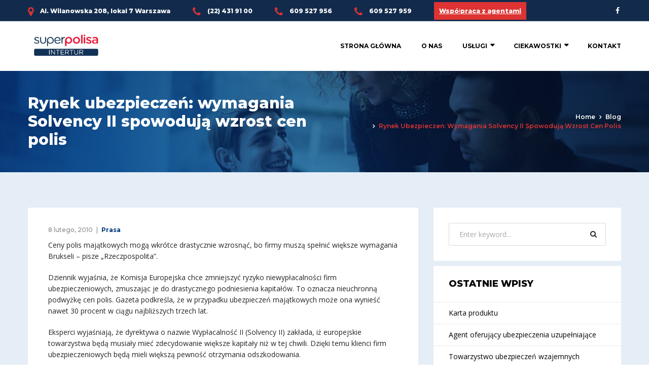

--- FILE ---
content_type: text/html; charset=UTF-8
request_url: http://intertur.com.pl/rynek-ubezpiecze-wymagania-solvency-ii-spowoduj-wzrost-cen-polis/
body_size: 18984
content:
<!doctype html>
<html lang="pl-PL">
<head>
	<meta charset="UTF-8" />
	<meta name="viewport" content="width=device-width, initial-scale=1" />
	<link rel="profile" href="https://gmpg.org/xfn/11" />
	<meta name='robots' content='index, follow, max-image-preview:large, max-snippet:-1, max-video-preview:-1' />

	<!-- This site is optimized with the Yoast SEO plugin v20.0 - https://yoast.com/wordpress/plugins/seo/ -->
	<title>Rynek ubezpieczeń: wymagania Solvency II spowodują wzrost cen polis - Superpolisa Intertur</title>
	<link rel="canonical" href="http://intertur.com.pl/rynek-ubezpiecze-wymagania-solvency-ii-spowoduj-wzrost-cen-polis/" />
	<meta property="og:locale" content="pl_PL" />
	<meta property="og:type" content="article" />
	<meta property="og:title" content="Rynek ubezpieczeń: wymagania Solvency II spowodują wzrost cen polis - Superpolisa Intertur" />
	<meta property="og:description" content="Ceny polis majątkowych mogą wkrótce drastycznie wzrosnąć, bo firmy muszą spełnić większe wymagania Brukseli &#8211; pisze &bdquo;Rzeczpospolita&rdquo;. Dziennik wyjaśnia, że Komisja Europejska chce zmniejszyć ryzyko niewypłacalności firm ubezpieczeniowych, zmuszając je do drastycznego podniesienia kapitałów. To oznacza nieuchronną podwyżkę cen polis. Gazeta podkreśla, że w przypadku ubezpieczeń majątkowych może ona wynieść nawet 30 procent w ciągu [&hellip;]" />
	<meta property="og:url" content="http://intertur.com.pl/rynek-ubezpiecze-wymagania-solvency-ii-spowoduj-wzrost-cen-polis/" />
	<meta property="og:site_name" content="Superpolisa Intertur" />
	<meta property="article:published_time" content="2010-02-08T08:37:17+00:00" />
	<meta name="author" content="admin" />
	<meta name="twitter:card" content="summary_large_image" />
	<meta name="twitter:label1" content="Napisane przez" />
	<meta name="twitter:data1" content="admin" />
	<meta name="twitter:label2" content="Szacowany czas czytania" />
	<meta name="twitter:data2" content="1 minuta" />
	<script type="application/ld+json" class="yoast-schema-graph">{"@context":"https://schema.org","@graph":[{"@type":"WebPage","@id":"http://intertur.com.pl/rynek-ubezpiecze-wymagania-solvency-ii-spowoduj-wzrost-cen-polis/","url":"http://intertur.com.pl/rynek-ubezpiecze-wymagania-solvency-ii-spowoduj-wzrost-cen-polis/","name":"Rynek ubezpieczeń: wymagania Solvency II spowodują wzrost cen polis - Superpolisa Intertur","isPartOf":{"@id":"http://intertur.com.pl/#website"},"datePublished":"2010-02-08T08:37:17+00:00","dateModified":"2010-02-08T08:37:17+00:00","author":{"@id":"http://intertur.com.pl/#/schema/person/6c4be77ef9cdae1bdd314fd7831d5223"},"breadcrumb":{"@id":"http://intertur.com.pl/rynek-ubezpiecze-wymagania-solvency-ii-spowoduj-wzrost-cen-polis/#breadcrumb"},"inLanguage":"pl-PL","potentialAction":[{"@type":"ReadAction","target":["http://intertur.com.pl/rynek-ubezpiecze-wymagania-solvency-ii-spowoduj-wzrost-cen-polis/"]}]},{"@type":"BreadcrumbList","@id":"http://intertur.com.pl/rynek-ubezpiecze-wymagania-solvency-ii-spowoduj-wzrost-cen-polis/#breadcrumb","itemListElement":[{"@type":"ListItem","position":1,"name":"Strona główna","item":"http://intertur.com.pl/"},{"@type":"ListItem","position":2,"name":"Blog","item":"http://intertur.com.pl/blog/"},{"@type":"ListItem","position":3,"name":"Rynek ubezpieczeń: wymagania Solvency II spowodują wzrost cen polis"}]},{"@type":"WebSite","@id":"http://intertur.com.pl/#website","url":"http://intertur.com.pl/","name":"Superpolisa Intertur","description":"Twoje ubezpieczenia","potentialAction":[{"@type":"SearchAction","target":{"@type":"EntryPoint","urlTemplate":"http://intertur.com.pl/?s={search_term_string}"},"query-input":"required name=search_term_string"}],"inLanguage":"pl-PL"},{"@type":"Person","@id":"http://intertur.com.pl/#/schema/person/6c4be77ef9cdae1bdd314fd7831d5223","name":"admin","url":"http://intertur.com.pl/author/admin/"}]}</script>
	<!-- / Yoast SEO plugin. -->


<link rel='dns-prefetch' href='//fonts.googleapis.com' />
<link rel="alternate" type="application/rss+xml" title="Superpolisa Intertur &raquo; Kanał z wpisami" href="http://intertur.com.pl/feed/" />
<link rel="alternate" type="application/rss+xml" title="Superpolisa Intertur &raquo; Kanał z komentarzami" href="http://intertur.com.pl/comments/feed/" />
<link rel="alternate" type="application/rss+xml" title="Superpolisa Intertur &raquo; Rynek ubezpieczeń: wymagania Solvency II spowodują wzrost cen polis Kanał z komentarzami" href="http://intertur.com.pl/rynek-ubezpiecze-wymagania-solvency-ii-spowoduj-wzrost-cen-polis/feed/" />
<script type="text/javascript">
window._wpemojiSettings = {"baseUrl":"https:\/\/s.w.org\/images\/core\/emoji\/14.0.0\/72x72\/","ext":".png","svgUrl":"https:\/\/s.w.org\/images\/core\/emoji\/14.0.0\/svg\/","svgExt":".svg","source":{"concatemoji":"http:\/\/intertur.com.pl\/wp-includes\/js\/wp-emoji-release.min.js?ver=6.1.9"}};
/*! This file is auto-generated */
!function(e,a,t){var n,r,o,i=a.createElement("canvas"),p=i.getContext&&i.getContext("2d");function s(e,t){var a=String.fromCharCode,e=(p.clearRect(0,0,i.width,i.height),p.fillText(a.apply(this,e),0,0),i.toDataURL());return p.clearRect(0,0,i.width,i.height),p.fillText(a.apply(this,t),0,0),e===i.toDataURL()}function c(e){var t=a.createElement("script");t.src=e,t.defer=t.type="text/javascript",a.getElementsByTagName("head")[0].appendChild(t)}for(o=Array("flag","emoji"),t.supports={everything:!0,everythingExceptFlag:!0},r=0;r<o.length;r++)t.supports[o[r]]=function(e){if(p&&p.fillText)switch(p.textBaseline="top",p.font="600 32px Arial",e){case"flag":return s([127987,65039,8205,9895,65039],[127987,65039,8203,9895,65039])?!1:!s([55356,56826,55356,56819],[55356,56826,8203,55356,56819])&&!s([55356,57332,56128,56423,56128,56418,56128,56421,56128,56430,56128,56423,56128,56447],[55356,57332,8203,56128,56423,8203,56128,56418,8203,56128,56421,8203,56128,56430,8203,56128,56423,8203,56128,56447]);case"emoji":return!s([129777,127995,8205,129778,127999],[129777,127995,8203,129778,127999])}return!1}(o[r]),t.supports.everything=t.supports.everything&&t.supports[o[r]],"flag"!==o[r]&&(t.supports.everythingExceptFlag=t.supports.everythingExceptFlag&&t.supports[o[r]]);t.supports.everythingExceptFlag=t.supports.everythingExceptFlag&&!t.supports.flag,t.DOMReady=!1,t.readyCallback=function(){t.DOMReady=!0},t.supports.everything||(n=function(){t.readyCallback()},a.addEventListener?(a.addEventListener("DOMContentLoaded",n,!1),e.addEventListener("load",n,!1)):(e.attachEvent("onload",n),a.attachEvent("onreadystatechange",function(){"complete"===a.readyState&&t.readyCallback()})),(e=t.source||{}).concatemoji?c(e.concatemoji):e.wpemoji&&e.twemoji&&(c(e.twemoji),c(e.wpemoji)))}(window,document,window._wpemojiSettings);
</script>
<style type="text/css">
img.wp-smiley,
img.emoji {
	display: inline !important;
	border: none !important;
	box-shadow: none !important;
	height: 1em !important;
	width: 1em !important;
	margin: 0 0.07em !important;
	vertical-align: -0.1em !important;
	background: none !important;
	padding: 0 !important;
}
</style>
	<link rel='stylesheet' id='wp-block-library-css' href='http://intertur.com.pl/wp-includes/css/dist/block-library/style.min.css?ver=6.1.9' type='text/css' media='all' />
<link rel='stylesheet' id='classic-theme-styles-css' href='http://intertur.com.pl/wp-includes/css/classic-themes.min.css?ver=1' type='text/css' media='all' />
<style id='global-styles-inline-css' type='text/css'>
body{--wp--preset--color--black: #000000;--wp--preset--color--cyan-bluish-gray: #abb8c3;--wp--preset--color--white: #ffffff;--wp--preset--color--pale-pink: #f78da7;--wp--preset--color--vivid-red: #cf2e2e;--wp--preset--color--luminous-vivid-orange: #ff6900;--wp--preset--color--luminous-vivid-amber: #fcb900;--wp--preset--color--light-green-cyan: #7bdcb5;--wp--preset--color--vivid-green-cyan: #00d084;--wp--preset--color--pale-cyan-blue: #8ed1fc;--wp--preset--color--vivid-cyan-blue: #0693e3;--wp--preset--color--vivid-purple: #9b51e0;--wp--preset--gradient--vivid-cyan-blue-to-vivid-purple: linear-gradient(135deg,rgba(6,147,227,1) 0%,rgb(155,81,224) 100%);--wp--preset--gradient--light-green-cyan-to-vivid-green-cyan: linear-gradient(135deg,rgb(122,220,180) 0%,rgb(0,208,130) 100%);--wp--preset--gradient--luminous-vivid-amber-to-luminous-vivid-orange: linear-gradient(135deg,rgba(252,185,0,1) 0%,rgba(255,105,0,1) 100%);--wp--preset--gradient--luminous-vivid-orange-to-vivid-red: linear-gradient(135deg,rgba(255,105,0,1) 0%,rgb(207,46,46) 100%);--wp--preset--gradient--very-light-gray-to-cyan-bluish-gray: linear-gradient(135deg,rgb(238,238,238) 0%,rgb(169,184,195) 100%);--wp--preset--gradient--cool-to-warm-spectrum: linear-gradient(135deg,rgb(74,234,220) 0%,rgb(151,120,209) 20%,rgb(207,42,186) 40%,rgb(238,44,130) 60%,rgb(251,105,98) 80%,rgb(254,248,76) 100%);--wp--preset--gradient--blush-light-purple: linear-gradient(135deg,rgb(255,206,236) 0%,rgb(152,150,240) 100%);--wp--preset--gradient--blush-bordeaux: linear-gradient(135deg,rgb(254,205,165) 0%,rgb(254,45,45) 50%,rgb(107,0,62) 100%);--wp--preset--gradient--luminous-dusk: linear-gradient(135deg,rgb(255,203,112) 0%,rgb(199,81,192) 50%,rgb(65,88,208) 100%);--wp--preset--gradient--pale-ocean: linear-gradient(135deg,rgb(255,245,203) 0%,rgb(182,227,212) 50%,rgb(51,167,181) 100%);--wp--preset--gradient--electric-grass: linear-gradient(135deg,rgb(202,248,128) 0%,rgb(113,206,126) 100%);--wp--preset--gradient--midnight: linear-gradient(135deg,rgb(2,3,129) 0%,rgb(40,116,252) 100%);--wp--preset--duotone--dark-grayscale: url('#wp-duotone-dark-grayscale');--wp--preset--duotone--grayscale: url('#wp-duotone-grayscale');--wp--preset--duotone--purple-yellow: url('#wp-duotone-purple-yellow');--wp--preset--duotone--blue-red: url('#wp-duotone-blue-red');--wp--preset--duotone--midnight: url('#wp-duotone-midnight');--wp--preset--duotone--magenta-yellow: url('#wp-duotone-magenta-yellow');--wp--preset--duotone--purple-green: url('#wp-duotone-purple-green');--wp--preset--duotone--blue-orange: url('#wp-duotone-blue-orange');--wp--preset--font-size--small: 13px;--wp--preset--font-size--medium: 20px;--wp--preset--font-size--large: 36px;--wp--preset--font-size--x-large: 42px;--wp--preset--spacing--20: 0.44rem;--wp--preset--spacing--30: 0.67rem;--wp--preset--spacing--40: 1rem;--wp--preset--spacing--50: 1.5rem;--wp--preset--spacing--60: 2.25rem;--wp--preset--spacing--70: 3.38rem;--wp--preset--spacing--80: 5.06rem;}:where(.is-layout-flex){gap: 0.5em;}body .is-layout-flow > .alignleft{float: left;margin-inline-start: 0;margin-inline-end: 2em;}body .is-layout-flow > .alignright{float: right;margin-inline-start: 2em;margin-inline-end: 0;}body .is-layout-flow > .aligncenter{margin-left: auto !important;margin-right: auto !important;}body .is-layout-constrained > .alignleft{float: left;margin-inline-start: 0;margin-inline-end: 2em;}body .is-layout-constrained > .alignright{float: right;margin-inline-start: 2em;margin-inline-end: 0;}body .is-layout-constrained > .aligncenter{margin-left: auto !important;margin-right: auto !important;}body .is-layout-constrained > :where(:not(.alignleft):not(.alignright):not(.alignfull)){max-width: var(--wp--style--global--content-size);margin-left: auto !important;margin-right: auto !important;}body .is-layout-constrained > .alignwide{max-width: var(--wp--style--global--wide-size);}body .is-layout-flex{display: flex;}body .is-layout-flex{flex-wrap: wrap;align-items: center;}body .is-layout-flex > *{margin: 0;}:where(.wp-block-columns.is-layout-flex){gap: 2em;}.has-black-color{color: var(--wp--preset--color--black) !important;}.has-cyan-bluish-gray-color{color: var(--wp--preset--color--cyan-bluish-gray) !important;}.has-white-color{color: var(--wp--preset--color--white) !important;}.has-pale-pink-color{color: var(--wp--preset--color--pale-pink) !important;}.has-vivid-red-color{color: var(--wp--preset--color--vivid-red) !important;}.has-luminous-vivid-orange-color{color: var(--wp--preset--color--luminous-vivid-orange) !important;}.has-luminous-vivid-amber-color{color: var(--wp--preset--color--luminous-vivid-amber) !important;}.has-light-green-cyan-color{color: var(--wp--preset--color--light-green-cyan) !important;}.has-vivid-green-cyan-color{color: var(--wp--preset--color--vivid-green-cyan) !important;}.has-pale-cyan-blue-color{color: var(--wp--preset--color--pale-cyan-blue) !important;}.has-vivid-cyan-blue-color{color: var(--wp--preset--color--vivid-cyan-blue) !important;}.has-vivid-purple-color{color: var(--wp--preset--color--vivid-purple) !important;}.has-black-background-color{background-color: var(--wp--preset--color--black) !important;}.has-cyan-bluish-gray-background-color{background-color: var(--wp--preset--color--cyan-bluish-gray) !important;}.has-white-background-color{background-color: var(--wp--preset--color--white) !important;}.has-pale-pink-background-color{background-color: var(--wp--preset--color--pale-pink) !important;}.has-vivid-red-background-color{background-color: var(--wp--preset--color--vivid-red) !important;}.has-luminous-vivid-orange-background-color{background-color: var(--wp--preset--color--luminous-vivid-orange) !important;}.has-luminous-vivid-amber-background-color{background-color: var(--wp--preset--color--luminous-vivid-amber) !important;}.has-light-green-cyan-background-color{background-color: var(--wp--preset--color--light-green-cyan) !important;}.has-vivid-green-cyan-background-color{background-color: var(--wp--preset--color--vivid-green-cyan) !important;}.has-pale-cyan-blue-background-color{background-color: var(--wp--preset--color--pale-cyan-blue) !important;}.has-vivid-cyan-blue-background-color{background-color: var(--wp--preset--color--vivid-cyan-blue) !important;}.has-vivid-purple-background-color{background-color: var(--wp--preset--color--vivid-purple) !important;}.has-black-border-color{border-color: var(--wp--preset--color--black) !important;}.has-cyan-bluish-gray-border-color{border-color: var(--wp--preset--color--cyan-bluish-gray) !important;}.has-white-border-color{border-color: var(--wp--preset--color--white) !important;}.has-pale-pink-border-color{border-color: var(--wp--preset--color--pale-pink) !important;}.has-vivid-red-border-color{border-color: var(--wp--preset--color--vivid-red) !important;}.has-luminous-vivid-orange-border-color{border-color: var(--wp--preset--color--luminous-vivid-orange) !important;}.has-luminous-vivid-amber-border-color{border-color: var(--wp--preset--color--luminous-vivid-amber) !important;}.has-light-green-cyan-border-color{border-color: var(--wp--preset--color--light-green-cyan) !important;}.has-vivid-green-cyan-border-color{border-color: var(--wp--preset--color--vivid-green-cyan) !important;}.has-pale-cyan-blue-border-color{border-color: var(--wp--preset--color--pale-cyan-blue) !important;}.has-vivid-cyan-blue-border-color{border-color: var(--wp--preset--color--vivid-cyan-blue) !important;}.has-vivid-purple-border-color{border-color: var(--wp--preset--color--vivid-purple) !important;}.has-vivid-cyan-blue-to-vivid-purple-gradient-background{background: var(--wp--preset--gradient--vivid-cyan-blue-to-vivid-purple) !important;}.has-light-green-cyan-to-vivid-green-cyan-gradient-background{background: var(--wp--preset--gradient--light-green-cyan-to-vivid-green-cyan) !important;}.has-luminous-vivid-amber-to-luminous-vivid-orange-gradient-background{background: var(--wp--preset--gradient--luminous-vivid-amber-to-luminous-vivid-orange) !important;}.has-luminous-vivid-orange-to-vivid-red-gradient-background{background: var(--wp--preset--gradient--luminous-vivid-orange-to-vivid-red) !important;}.has-very-light-gray-to-cyan-bluish-gray-gradient-background{background: var(--wp--preset--gradient--very-light-gray-to-cyan-bluish-gray) !important;}.has-cool-to-warm-spectrum-gradient-background{background: var(--wp--preset--gradient--cool-to-warm-spectrum) !important;}.has-blush-light-purple-gradient-background{background: var(--wp--preset--gradient--blush-light-purple) !important;}.has-blush-bordeaux-gradient-background{background: var(--wp--preset--gradient--blush-bordeaux) !important;}.has-luminous-dusk-gradient-background{background: var(--wp--preset--gradient--luminous-dusk) !important;}.has-pale-ocean-gradient-background{background: var(--wp--preset--gradient--pale-ocean) !important;}.has-electric-grass-gradient-background{background: var(--wp--preset--gradient--electric-grass) !important;}.has-midnight-gradient-background{background: var(--wp--preset--gradient--midnight) !important;}.has-small-font-size{font-size: var(--wp--preset--font-size--small) !important;}.has-medium-font-size{font-size: var(--wp--preset--font-size--medium) !important;}.has-large-font-size{font-size: var(--wp--preset--font-size--large) !important;}.has-x-large-font-size{font-size: var(--wp--preset--font-size--x-large) !important;}
.wp-block-navigation a:where(:not(.wp-element-button)){color: inherit;}
:where(.wp-block-columns.is-layout-flex){gap: 2em;}
.wp-block-pullquote{font-size: 1.5em;line-height: 1.6;}
</style>
<link rel='stylesheet' id='contact-form-7-css' href='http://intertur.com.pl/wp-content/plugins/contact-form-7/includes/css/styles.css?ver=5.7.3' type='text/css' media='all' />
<link rel='stylesheet' id='rs-plugin-settings-css' href='http://intertur.com.pl/wp-content/plugins/revslider/public/assets/css/rs6.css?ver=6.0.7' type='text/css' media='all' />
<style id='rs-plugin-settings-inline-css' type='text/css'>
#rs-demo-id {}
</style>
<link rel='stylesheet' id='consultax-fonts-css' href='http://fonts.googleapis.com/css?family=Montserrat%3A100%2C100i%2C300%2C300i%2C400%2C400i%2C500%2C500i%2C600%2C600i%2C700%2C700i%2C800%2C800i%7COpen+Sans%3A400%2C400i%2C600%2C600i%2C700%2C700i&#038;subset=latin%2Clatin-ext' type='text/css' media='all' />
<link rel='stylesheet' id='bootstrap-css' href='http://intertur.com.pl/wp-content/themes/consultax/css/bootstrap.css?ver=4.0' type='text/css' media='all' />
<link rel='stylesheet' id='awesome-font-css' href='http://intertur.com.pl/wp-content/themes/consultax/css/font-awesome.css?ver=6.1.9' type='text/css' media='all' />
<link rel='stylesheet' id='ionicon-font-css' href='http://intertur.com.pl/wp-content/themes/consultax/css/ionicon.css?ver=6.1.9' type='text/css' media='all' />
<link rel='stylesheet' id='slick-slider-css' href='http://intertur.com.pl/wp-content/themes/consultax/css/slick.css?ver=6.1.9' type='text/css' media='all' />
<link rel='stylesheet' id='slick-theme-css' href='http://intertur.com.pl/wp-content/themes/consultax/css/slick-theme.css?ver=6.1.9' type='text/css' media='all' />
<link rel='stylesheet' id='magnific-popup-css' href='http://intertur.com.pl/wp-content/themes/consultax/css/magnific-popup.css?ver=6.1.9' type='text/css' media='all' />
<link rel='stylesheet' id='consultax-preload-css' href='http://intertur.com.pl/wp-content/themes/consultax/css/royal-preload.css?ver=6.1.9' type='text/css' media='all' />
<link rel='stylesheet' id='consultax-style-css' href='http://intertur.com.pl/wp-content/themes/consultax-child/style.css?ver=6.1.9' type='text/css' media='all' />
<script type='text/javascript' src='http://intertur.com.pl/wp-includes/js/jquery/jquery.min.js?ver=3.6.1' id='jquery-core-js'></script>
<script type='text/javascript' src='http://intertur.com.pl/wp-includes/js/jquery/jquery-migrate.min.js?ver=3.3.2' id='jquery-migrate-js'></script>
<script type='text/javascript' src='http://intertur.com.pl/wp-content/plugins/revslider/public/assets/js/revolution.tools.min.js?ver=6.0' id='tp-tools-js'></script>
<script type='text/javascript' src='http://intertur.com.pl/wp-content/plugins/revslider/public/assets/js/rs6.min.js?ver=6.0.7' id='revmin-js'></script>
<script type='text/javascript' src='http://intertur.com.pl/wp-content/themes/consultax/js/royal_preloader.min.js?ver=1.0' id='consultax-royal-preloader-js'></script>
<link rel="https://api.w.org/" href="http://intertur.com.pl/wp-json/" /><link rel="alternate" type="application/json" href="http://intertur.com.pl/wp-json/wp/v2/posts/3102" /><link rel="EditURI" type="application/rsd+xml" title="RSD" href="http://intertur.com.pl/xmlrpc.php?rsd" />
<link rel="wlwmanifest" type="application/wlwmanifest+xml" href="http://intertur.com.pl/wp-includes/wlwmanifest.xml" />
<meta name="generator" content="WordPress 6.1.9" />
<link rel='shortlink' href='http://intertur.com.pl/?p=3102' />
<link rel="alternate" type="application/json+oembed" href="http://intertur.com.pl/wp-json/oembed/1.0/embed?url=http%3A%2F%2Fintertur.com.pl%2Frynek-ubezpiecze-wymagania-solvency-ii-spowoduj-wzrost-cen-polis%2F" />
<link rel="alternate" type="text/xml+oembed" href="http://intertur.com.pl/wp-json/oembed/1.0/embed?url=http%3A%2F%2Fintertur.com.pl%2Frynek-ubezpiecze-wymagania-solvency-ii-spowoduj-wzrost-cen-polis%2F&#038;format=xml" />
<link rel="pingback" href="http://intertur.com.pl/xmlrpc.php"><style type="text/css">    h1{font-family:Montserrat, Arial, sans-serif}h1.vc_custom_heading{font-weight:800}    h2{font-family:Montserrat, Arial, sans-serif}h2.vc_custom_heading{font-weight:800}    h3{font-family:Montserrat, Arial, sans-serif}h3.vc_custom_heading{font-weight:800}    h4{font-family:Montserrat, Arial, sans-serif}h4.vc_custom_heading{font-weight:800}    h5{font-family:Montserrat, Arial, sans-serif}h5.vc_custom_heading{font-weight:800}    h6{font-family:Montserrat, Arial, sans-serif}h6.vc_custom_heading{font-weight:800}</style><style type="text/css">
        /****Main Color****/

        	/*Background Color*/
            .bg-primary,
            .btn, #back-to-top,
            .btn-dark:hover, .btn-dark:focus,
            .btn.btn-border:hover, .btn.btn-border:focus,
            .btn-cta-header a,
            .main-navigation ul li li a:hover, .main-navigation ul > li > ul > li.current-menu-ancestor > a,.main-navigation ul li ul li.current-menu-item a,
            .content-area .page-pagination li span, .content-area .page-pagination li a:hover,
            .comments-area .comment-item .comment-reply a:hover,
            .widget-area .widget.widget_categories ul li a:hover, .widget-area .widget.widget_archive ul li a:hover, 
            .widget-area .widget.widget_recent_entries ul li a:hover, 
            .widget-area .widget.widget_meta ul li a:hover, .widget-area 
            .widget.widget_pages ul li a:hover, .widget-area .widget.widget_nav_menu ul li a:hover,
            .widget-area .widget.widget_categories ul li.current-menu-item > a, 
            .widget-area .widget.widget_archive ul li.current-menu-item > a, 
            .widget-area .widget.widget_recent_entries ul li.current-menu-item > a, 
            .widget-area .widget.widget_meta ul li.current-menu-item > a, 
            .widget-area .widget.widget_pages ul li.current-menu-item > a, 
            .widget-area .widget.widget_nav_menu ul li.current-menu-item > a,
            .tagcloud a:hover,
            .ot-socials a:hover,
            .image-carousel .slick-arrow:hover,
            .project-filter .cat-filter a.selected, .project-filter .cat-filter a:hover,
            .project-slider .slick-arrow:hover,
            .project-list-2 .slick-arrow:hover,
            .testi-item .line,
            .testi-slider .slick-arrow:hover,
            .team-slider .slick-arrow:hover,
            .team-item .team-info .ot-socials a:hover,
            .slick-dots li.slick-active button:before,
            .info-box .socials i:hover,
            .cv-download:before,
            .main-footer .ot-socials a:hover,
            .content-woocommerce .woocommerce-pagination .page-numbers li span.current, 
            .content-woocommerce .woocommerce-pagination .page-numbers li a:hover,
            ul.products li.product .add_to_cart_button, ul.products li.product .added_to_cart,
            .inner-content-wrap .woocommerce-tabs #reviews .form-submit #submit,
            .inner-content-wrap .entry-summary .button.alt,
            .woocommerce-message a.button,.woocommerce-cart-form button.button,
            .woocommerce-form-coupon button.button,.woocommerce-checkout-payment button.button.alt,.return-to-shop a.button,
            .woocommerce-cart .wc-proceed-to-checkout a.checkout-button,
            .product-sidebar .widget.widget_product_categories ul li a:hover,
            .product-sidebar .widget.widget_product_categories ul li.current-menu-item > a,
            .product-sidebar .widget_price_filter .price_slider_wrapper .ui-widget-content .ui-slider-range,
            .product-sidebar .widget_price_filter .price_slider_wrapper .ui-widget-content .ui-slider-handle,
            .product-sidebar .price_slider_amount button,
            .menu-service h4, .menu-service .call-action a:hover,
            .project-with-nav .project-images .slick-arrow:hover{background-color: #dd3333}

            /*Border Color*/ 
            .bg-second .btn:hover,.bg-second .btn:focus, 
            .bg-second-trans .btn:hover,.bg-second-trans .btn:focus, 
            .pagelink.gray:hover, 
            .pagelink.white:hover, 
            .btn.btn-border, 
            .main-navigation ul li li a:hover, .main-navigation ul > li > ul > li.current-menu-ancestor > a,.main-navigation ul li ul li.current-menu-item a, 
            .content-area .page-pagination li span, .content-area .page-pagination li a:hover, 
            .widget-area .widget.bg-second .btn:hover,.widget-area .widget.bg-second .btn:focus, 
            .tagcloud a:hover, 
            .ot-socials a:hover, 
            .service-box .link-box:hover, 
            .service-box.hover-box:hover .link-box, 
            .news-slider .news-item .inner-item:hover .post-link,
            .inner-post .entry-footer .post-link,
            .project-list-2 .slick-arrow:hover, 
            .testi-slider .slick-arrow:hover, 
            .team-slider .slick-arrow:hover, 
            .news-slider .news-item .post-link:hover, 
            .wpcf7 .wpcf7-form-control:not(.btn):not(select):focus, 
            .slick-dots li.slick-active button:before, 
            .info-box .socials i:hover, .pagelink,
            .main-footer .ot-socials a:hover,
            .content-woocommerce .woocommerce-pagination .page-numbers li span.current, 
            .content-woocommerce .woocommerce-pagination .page-numbers li a:hover,
            .project-with-nav .slick-current .nav-item .pagelink{border-color: #dd3333}			

            /*Border Top*/ 
            .main-navigation ul ul{border-top-color: #dd3333}
            blockquote, .fun-facts .icon-fact i, .fun-facts.s2 .icon-fact i{ background: #eee; }

		/*Color*/
            blockquote, 
            a.the-title:hover, 
            .text-primary, 
            .text-primary:visited, 
            .text-light .text-primary, 
            .pagelink, 
            .pagelink:visited, 
            .pagelink.gray:hover, 
            .pagelink.white:hover, 
            .btn.btn-border, 
            a:hover, a:focus, a:active, 
            ul.social-list li a:hover, 
            ul.info-list li i, 
            .h-cart-btn i:hover, .toggle_search i:hover, .toggle_search.active i, 
            .main-navigation ul > li:hover > a, .main-navigation ul > li > a:hover, 
            .main-navigation ul > li.current-menu-item > a,.main-navigation ul > li.current-menu-ancestor > a, 
            .header_mobile .mobile_nav .mobile_mainmenu li li a:hover,
            .header_mobile .mobile_nav .mobile_mainmenu ul > li > ul > li.current-menu-ancestor > a, 
            .header_mobile .mobile_nav .mobile_mainmenu > li > a:hover, 
            .header_mobile .mobile_nav .mobile_mainmenu > li.current-menu-item > a,
            .header_mobile .mobile_nav .mobile_mainmenu > li.current-menu-ancestor > a, 
            .breadc-box, 
            .breadc-box li a:hover, 
            .content-area .inner-post .entry-title a:hover, 
            .inner-post .entry-footer .post-link, 
            .comments-area .comment-reply-title small a, 
            .widget-area .widget ul li a:hover, 
            .widget-area .widget .textwidget ul li a, 
            .main-footer ul li a:hover, 
            .service-box i, .service-box img, 
            .service-box .link-box:hover, 
            .service-box.hover-box:hover .link-box, 
            .service-box.hover-box:hover .link-box:visited, 
            .image-box h4 a:hover, 
            .simple-box i, 
            .project-filter .project-item .p-info h4 a:hover, 
            .project-slider .project-item h4 a:hover, 
            .project-slider-2 .slick-slide .inner h4 a:hover, 
            .testi-item .testi-content > i, 
            .testi-item-2 .ion-md-quote, 
            .member-item .avatar .social-mem a:hover, 
            .member-item-3 .mem-info .social-mem a:hover, 
            .fun-facts .icon-fact i, 
            .news-slider .news-item .inner-item:hover .post-link, 
            .news-slider .news-item .post-link:hover, 
            .light-hover .btn:hover, 
            .contact-info a:hover, 
            .contact-info i:before, 
            .socials a:hover, 
            .contact-box h6,
            ul.products li.product .product-info h2.woocommerce-loop-product__title:hover, 
            .woocommerce-Price-amount, 
            .inner-content-wrap .entry-summary .product_meta > span a:hover,
            .project-with-nav .slick-current .nav-item .pagelink{color: #dd3333}
			

		/****Second Color****/

            /*Background Color*/ 
            .bg-second,
            .overlay,
            .btn:hover, .btn:focus,
            .header-style-4 .header-topbar,
            .header-blue,
            .header-transparent.sticked,
            #mmenu_toggle button,
            #mmenu_toggle button:before,
            #mmenu_toggle button:after,
            .widget-area .widget.bg-second,
            .service-box.hover-box:hover,
            .career-box > h5,
            .site-footer,
            .woocommerce table.cart th,
            ul.products li.product .add_to_cart_button:hover, 
            ul.products li.product .add_to_cart_button:focus, 
            ul.products li.product .added_to_cart:hover, 
            ul.products li.product .added_to_cart:focus,
            .inner-content-wrap .woocommerce-tabs #reviews .form-submit #submit:hover, 
            .inner-content-wrap .woocommerce-tabs #reviews .form-submit #submit:focus,
            .inner-content-wrap .entry-summary .button.alt:hover, 
            .inner-content-wrap .entry-summary .button.alt:focus,
            .woocommerce-message a.button:hover, .woocommerce-message a.button:focus,
            .woocommerce-cart-form button.button:hover,.woocommerce-cart-form button.button:focus,
            .woocommerce-form-coupon button.button:hover,.woocommerce-form-coupon button.button:focus,
            .woocommerce-checkout-payment button.button.alt:hover,.woocommerce-checkout-payment button.button.alt:focus,
            .return-to-shop a.button:hover,.return-to-shop a.button:focus,
            .woocommerce-cart .wc-proceed-to-checkout a.checkout-button:hover,
            .product-sidebar .price_slider_amount button:hover, 
            .product-sidebar .price_slider_amount button:focus,
            .menu-service .list-service{background-color: #00387a}

            /*Border Color*/ 
            .bg-primary .btn, 
            .pagelink:hover, 
            .content-area .inner-post .post-link:hover,
            .woocommerce-message{border-color: #00387a}

            /*Color*/
            a, 
            a:visited, 
            .text-second, 
            .pagelink:hover,
            .content-area .inner-post .post-link:hover, 
            .fun-facts.s2 .icon-fact i,
            .woocommerce-message::before{color: #00387a}
		
			</style><style type="text/css">.recentcomments a{display:inline !important;padding:0 !important;margin:0 !important;}</style><meta name="generator" content="Powered by WPBakery Page Builder - drag and drop page builder for WordPress."/>
<meta name="generator" content="Powered by Slider Revolution 6.0.7 - responsive, Mobile-Friendly Slider Plugin for WordPress with comfortable drag and drop interface." />
<link rel="icon" href="http://intertur.com.pl/wp-content/uploads/2019/04/favicon.png" sizes="32x32" />
<link rel="icon" href="http://intertur.com.pl/wp-content/uploads/2019/04/favicon.png" sizes="192x192" />
<link rel="apple-touch-icon" href="http://intertur.com.pl/wp-content/uploads/2019/04/favicon.png" />
<meta name="msapplication-TileImage" content="http://intertur.com.pl/wp-content/uploads/2019/04/favicon.png" />
<script type="text/javascript">function setREVStartSize(a){try{var b,c=document.getElementById(a.c).parentNode.offsetWidth;if(c=0===c||isNaN(c)?window.innerWidth:c,a.tabw=void 0===a.tabw?0:parseInt(a.tabw),a.thumbw=void 0===a.thumbw?0:parseInt(a.thumbw),a.tabh=void 0===a.tabh?0:parseInt(a.tabh),a.thumbh=void 0===a.thumbh?0:parseInt(a.thumbh),a.tabhide=void 0===a.tabhide?0:parseInt(a.tabhide),a.thumbhide=void 0===a.thumbhide?0:parseInt(a.thumbhide),a.mh=void 0===a.mh||""==a.mh?0:a.mh,"fullscreen"===a.layout||"fullscreen"===a.l)b=Math.max(a.mh,window.innerHeight);else{for(var d in a.gw=Array.isArray(a.gw)?a.gw:[a.gw],a.rl)(void 0===a.gw[d]||0===a.gw[d])&&(a.gw[d]=a.gw[d-1]);for(var d in a.gh=void 0===a.el||""===a.el||Array.isArray(a.el)&&0==a.el.length?a.gh:a.el,a.gh=Array.isArray(a.gh)?a.gh:[a.gh],a.rl)(void 0===a.gh[d]||0===a.gh[d])&&(a.gh[d]=a.gh[d-1]);var e,f=Array(a.rl.length),g=0;for(var d in a.tabw=a.tabhide>=c?0:a.tabw,a.thumbw=a.thumbhide>=c?0:a.thumbw,a.tabh=a.tabhide>=c?0:a.tabh,a.thumbh=a.thumbhide>=c?0:a.thumbh,a.rl)f[d]=a.rl[d]<window.innerWidth?0:a.rl[d];for(var d in e=f[0],f)e>f[d]&&0<f[d]&&(e=f[d],g=d);var h=c>a.gw[g]+a.tabw+a.thumbw?1:(c-(a.tabw+a.thumbw))/a.gw[g];b=a.gh[g]*h+(a.tabh+a.thumbh)}void 0===window.rs_init_css&&(window.rs_init_css=document.head.appendChild(document.createElement("style"))),document.getElementById(a.c).height=b,window.rs_init_css.innerHTML+="#"+a.c+"_wrapper { height: "+b+"px }"}catch(a){console.log("Failure at Presize of Slider:"+a)}};</script>
		<style type="text/css" id="wp-custom-css">
			
				.project-slider-2 .slick-list{
	overflow: inherit;
}
.partner-slider .slick-slide{
	margin: 0 15px;
}
html, body{overflow-x:hidden}
.service-box.transparent img{
	height: 50px;
}
.main-navigation ul > li:last-child > a{
	border: none;
}		





.breadc-box h1 {

    color: #122b4c;

}

.footer-bottom {

    background: #122b4c;
    padding: 18px 0;
    font-size: 13px;
    color: rgba(255, 255, 255, 0.6);

}

.breadc-box h1 {
    color: #fff;
}		</style>
		<style id="kirki-inline-styles">#site-logo a img{width:150px;}#site-logo{padding-top:5;padding-bottom:5;padding-left:5;padding-right:5;}.header-style-1 .header-topbar, .header-style-4 .header-topbar{background:#122b4c;}#royal_preloader.royal_preloader_logo .royal_preloader_percentage{font-family:Roboto;font-size:13px;font-weight:400;letter-spacing:2px;line-height:40px;text-align:center;text-transform:none;}.page-header{background-image:url("http://intertur.com.pl/wp-content/uploads/2019/08/back2.jpg");}.breadc-box .row{min-height:200px;}.page-title{font-size:30px;}.main-footer{padding-top:120px;padding-bottom:80px;}/* cyrillic-ext */
@font-face {
  font-family: 'Roboto';
  font-style: normal;
  font-weight: 400;
  font-stretch: normal;
  font-display: swap;
  src: url(http://intertur.com.pl/wp-content/fonts/roboto/font) format('woff');
  unicode-range: U+0460-052F, U+1C80-1C8A, U+20B4, U+2DE0-2DFF, U+A640-A69F, U+FE2E-FE2F;
}
/* cyrillic */
@font-face {
  font-family: 'Roboto';
  font-style: normal;
  font-weight: 400;
  font-stretch: normal;
  font-display: swap;
  src: url(http://intertur.com.pl/wp-content/fonts/roboto/font) format('woff');
  unicode-range: U+0301, U+0400-045F, U+0490-0491, U+04B0-04B1, U+2116;
}
/* greek-ext */
@font-face {
  font-family: 'Roboto';
  font-style: normal;
  font-weight: 400;
  font-stretch: normal;
  font-display: swap;
  src: url(http://intertur.com.pl/wp-content/fonts/roboto/font) format('woff');
  unicode-range: U+1F00-1FFF;
}
/* greek */
@font-face {
  font-family: 'Roboto';
  font-style: normal;
  font-weight: 400;
  font-stretch: normal;
  font-display: swap;
  src: url(http://intertur.com.pl/wp-content/fonts/roboto/font) format('woff');
  unicode-range: U+0370-0377, U+037A-037F, U+0384-038A, U+038C, U+038E-03A1, U+03A3-03FF;
}
/* math */
@font-face {
  font-family: 'Roboto';
  font-style: normal;
  font-weight: 400;
  font-stretch: normal;
  font-display: swap;
  src: url(http://intertur.com.pl/wp-content/fonts/roboto/font) format('woff');
  unicode-range: U+0302-0303, U+0305, U+0307-0308, U+0310, U+0312, U+0315, U+031A, U+0326-0327, U+032C, U+032F-0330, U+0332-0333, U+0338, U+033A, U+0346, U+034D, U+0391-03A1, U+03A3-03A9, U+03B1-03C9, U+03D1, U+03D5-03D6, U+03F0-03F1, U+03F4-03F5, U+2016-2017, U+2034-2038, U+203C, U+2040, U+2043, U+2047, U+2050, U+2057, U+205F, U+2070-2071, U+2074-208E, U+2090-209C, U+20D0-20DC, U+20E1, U+20E5-20EF, U+2100-2112, U+2114-2115, U+2117-2121, U+2123-214F, U+2190, U+2192, U+2194-21AE, U+21B0-21E5, U+21F1-21F2, U+21F4-2211, U+2213-2214, U+2216-22FF, U+2308-230B, U+2310, U+2319, U+231C-2321, U+2336-237A, U+237C, U+2395, U+239B-23B7, U+23D0, U+23DC-23E1, U+2474-2475, U+25AF, U+25B3, U+25B7, U+25BD, U+25C1, U+25CA, U+25CC, U+25FB, U+266D-266F, U+27C0-27FF, U+2900-2AFF, U+2B0E-2B11, U+2B30-2B4C, U+2BFE, U+3030, U+FF5B, U+FF5D, U+1D400-1D7FF, U+1EE00-1EEFF;
}
/* symbols */
@font-face {
  font-family: 'Roboto';
  font-style: normal;
  font-weight: 400;
  font-stretch: normal;
  font-display: swap;
  src: url(http://intertur.com.pl/wp-content/fonts/roboto/font) format('woff');
  unicode-range: U+0001-000C, U+000E-001F, U+007F-009F, U+20DD-20E0, U+20E2-20E4, U+2150-218F, U+2190, U+2192, U+2194-2199, U+21AF, U+21E6-21F0, U+21F3, U+2218-2219, U+2299, U+22C4-22C6, U+2300-243F, U+2440-244A, U+2460-24FF, U+25A0-27BF, U+2800-28FF, U+2921-2922, U+2981, U+29BF, U+29EB, U+2B00-2BFF, U+4DC0-4DFF, U+FFF9-FFFB, U+10140-1018E, U+10190-1019C, U+101A0, U+101D0-101FD, U+102E0-102FB, U+10E60-10E7E, U+1D2C0-1D2D3, U+1D2E0-1D37F, U+1F000-1F0FF, U+1F100-1F1AD, U+1F1E6-1F1FF, U+1F30D-1F30F, U+1F315, U+1F31C, U+1F31E, U+1F320-1F32C, U+1F336, U+1F378, U+1F37D, U+1F382, U+1F393-1F39F, U+1F3A7-1F3A8, U+1F3AC-1F3AF, U+1F3C2, U+1F3C4-1F3C6, U+1F3CA-1F3CE, U+1F3D4-1F3E0, U+1F3ED, U+1F3F1-1F3F3, U+1F3F5-1F3F7, U+1F408, U+1F415, U+1F41F, U+1F426, U+1F43F, U+1F441-1F442, U+1F444, U+1F446-1F449, U+1F44C-1F44E, U+1F453, U+1F46A, U+1F47D, U+1F4A3, U+1F4B0, U+1F4B3, U+1F4B9, U+1F4BB, U+1F4BF, U+1F4C8-1F4CB, U+1F4D6, U+1F4DA, U+1F4DF, U+1F4E3-1F4E6, U+1F4EA-1F4ED, U+1F4F7, U+1F4F9-1F4FB, U+1F4FD-1F4FE, U+1F503, U+1F507-1F50B, U+1F50D, U+1F512-1F513, U+1F53E-1F54A, U+1F54F-1F5FA, U+1F610, U+1F650-1F67F, U+1F687, U+1F68D, U+1F691, U+1F694, U+1F698, U+1F6AD, U+1F6B2, U+1F6B9-1F6BA, U+1F6BC, U+1F6C6-1F6CF, U+1F6D3-1F6D7, U+1F6E0-1F6EA, U+1F6F0-1F6F3, U+1F6F7-1F6FC, U+1F700-1F7FF, U+1F800-1F80B, U+1F810-1F847, U+1F850-1F859, U+1F860-1F887, U+1F890-1F8AD, U+1F8B0-1F8BB, U+1F8C0-1F8C1, U+1F900-1F90B, U+1F93B, U+1F946, U+1F984, U+1F996, U+1F9E9, U+1FA00-1FA6F, U+1FA70-1FA7C, U+1FA80-1FA89, U+1FA8F-1FAC6, U+1FACE-1FADC, U+1FADF-1FAE9, U+1FAF0-1FAF8, U+1FB00-1FBFF;
}
/* vietnamese */
@font-face {
  font-family: 'Roboto';
  font-style: normal;
  font-weight: 400;
  font-stretch: normal;
  font-display: swap;
  src: url(http://intertur.com.pl/wp-content/fonts/roboto/font) format('woff');
  unicode-range: U+0102-0103, U+0110-0111, U+0128-0129, U+0168-0169, U+01A0-01A1, U+01AF-01B0, U+0300-0301, U+0303-0304, U+0308-0309, U+0323, U+0329, U+1EA0-1EF9, U+20AB;
}
/* latin-ext */
@font-face {
  font-family: 'Roboto';
  font-style: normal;
  font-weight: 400;
  font-stretch: normal;
  font-display: swap;
  src: url(http://intertur.com.pl/wp-content/fonts/roboto/font) format('woff');
  unicode-range: U+0100-02BA, U+02BD-02C5, U+02C7-02CC, U+02CE-02D7, U+02DD-02FF, U+0304, U+0308, U+0329, U+1D00-1DBF, U+1E00-1E9F, U+1EF2-1EFF, U+2020, U+20A0-20AB, U+20AD-20C0, U+2113, U+2C60-2C7F, U+A720-A7FF;
}
/* latin */
@font-face {
  font-family: 'Roboto';
  font-style: normal;
  font-weight: 400;
  font-stretch: normal;
  font-display: swap;
  src: url(http://intertur.com.pl/wp-content/fonts/roboto/font) format('woff');
  unicode-range: U+0000-00FF, U+0131, U+0152-0153, U+02BB-02BC, U+02C6, U+02DA, U+02DC, U+0304, U+0308, U+0329, U+2000-206F, U+20AC, U+2122, U+2191, U+2193, U+2212, U+2215, U+FEFF, U+FFFD;
}/* cyrillic-ext */
@font-face {
  font-family: 'Open Sans';
  font-style: normal;
  font-weight: 400;
  font-stretch: normal;
  font-display: swap;
  src: url(http://intertur.com.pl/wp-content/fonts/open-sans/font) format('woff');
  unicode-range: U+0460-052F, U+1C80-1C8A, U+20B4, U+2DE0-2DFF, U+A640-A69F, U+FE2E-FE2F;
}
/* cyrillic */
@font-face {
  font-family: 'Open Sans';
  font-style: normal;
  font-weight: 400;
  font-stretch: normal;
  font-display: swap;
  src: url(http://intertur.com.pl/wp-content/fonts/open-sans/font) format('woff');
  unicode-range: U+0301, U+0400-045F, U+0490-0491, U+04B0-04B1, U+2116;
}
/* greek-ext */
@font-face {
  font-family: 'Open Sans';
  font-style: normal;
  font-weight: 400;
  font-stretch: normal;
  font-display: swap;
  src: url(http://intertur.com.pl/wp-content/fonts/open-sans/font) format('woff');
  unicode-range: U+1F00-1FFF;
}
/* greek */
@font-face {
  font-family: 'Open Sans';
  font-style: normal;
  font-weight: 400;
  font-stretch: normal;
  font-display: swap;
  src: url(http://intertur.com.pl/wp-content/fonts/open-sans/font) format('woff');
  unicode-range: U+0370-0377, U+037A-037F, U+0384-038A, U+038C, U+038E-03A1, U+03A3-03FF;
}
/* hebrew */
@font-face {
  font-family: 'Open Sans';
  font-style: normal;
  font-weight: 400;
  font-stretch: normal;
  font-display: swap;
  src: url(http://intertur.com.pl/wp-content/fonts/open-sans/font) format('woff');
  unicode-range: U+0307-0308, U+0590-05FF, U+200C-2010, U+20AA, U+25CC, U+FB1D-FB4F;
}
/* math */
@font-face {
  font-family: 'Open Sans';
  font-style: normal;
  font-weight: 400;
  font-stretch: normal;
  font-display: swap;
  src: url(http://intertur.com.pl/wp-content/fonts/open-sans/font) format('woff');
  unicode-range: U+0302-0303, U+0305, U+0307-0308, U+0310, U+0312, U+0315, U+031A, U+0326-0327, U+032C, U+032F-0330, U+0332-0333, U+0338, U+033A, U+0346, U+034D, U+0391-03A1, U+03A3-03A9, U+03B1-03C9, U+03D1, U+03D5-03D6, U+03F0-03F1, U+03F4-03F5, U+2016-2017, U+2034-2038, U+203C, U+2040, U+2043, U+2047, U+2050, U+2057, U+205F, U+2070-2071, U+2074-208E, U+2090-209C, U+20D0-20DC, U+20E1, U+20E5-20EF, U+2100-2112, U+2114-2115, U+2117-2121, U+2123-214F, U+2190, U+2192, U+2194-21AE, U+21B0-21E5, U+21F1-21F2, U+21F4-2211, U+2213-2214, U+2216-22FF, U+2308-230B, U+2310, U+2319, U+231C-2321, U+2336-237A, U+237C, U+2395, U+239B-23B7, U+23D0, U+23DC-23E1, U+2474-2475, U+25AF, U+25B3, U+25B7, U+25BD, U+25C1, U+25CA, U+25CC, U+25FB, U+266D-266F, U+27C0-27FF, U+2900-2AFF, U+2B0E-2B11, U+2B30-2B4C, U+2BFE, U+3030, U+FF5B, U+FF5D, U+1D400-1D7FF, U+1EE00-1EEFF;
}
/* symbols */
@font-face {
  font-family: 'Open Sans';
  font-style: normal;
  font-weight: 400;
  font-stretch: normal;
  font-display: swap;
  src: url(http://intertur.com.pl/wp-content/fonts/open-sans/font) format('woff');
  unicode-range: U+0001-000C, U+000E-001F, U+007F-009F, U+20DD-20E0, U+20E2-20E4, U+2150-218F, U+2190, U+2192, U+2194-2199, U+21AF, U+21E6-21F0, U+21F3, U+2218-2219, U+2299, U+22C4-22C6, U+2300-243F, U+2440-244A, U+2460-24FF, U+25A0-27BF, U+2800-28FF, U+2921-2922, U+2981, U+29BF, U+29EB, U+2B00-2BFF, U+4DC0-4DFF, U+FFF9-FFFB, U+10140-1018E, U+10190-1019C, U+101A0, U+101D0-101FD, U+102E0-102FB, U+10E60-10E7E, U+1D2C0-1D2D3, U+1D2E0-1D37F, U+1F000-1F0FF, U+1F100-1F1AD, U+1F1E6-1F1FF, U+1F30D-1F30F, U+1F315, U+1F31C, U+1F31E, U+1F320-1F32C, U+1F336, U+1F378, U+1F37D, U+1F382, U+1F393-1F39F, U+1F3A7-1F3A8, U+1F3AC-1F3AF, U+1F3C2, U+1F3C4-1F3C6, U+1F3CA-1F3CE, U+1F3D4-1F3E0, U+1F3ED, U+1F3F1-1F3F3, U+1F3F5-1F3F7, U+1F408, U+1F415, U+1F41F, U+1F426, U+1F43F, U+1F441-1F442, U+1F444, U+1F446-1F449, U+1F44C-1F44E, U+1F453, U+1F46A, U+1F47D, U+1F4A3, U+1F4B0, U+1F4B3, U+1F4B9, U+1F4BB, U+1F4BF, U+1F4C8-1F4CB, U+1F4D6, U+1F4DA, U+1F4DF, U+1F4E3-1F4E6, U+1F4EA-1F4ED, U+1F4F7, U+1F4F9-1F4FB, U+1F4FD-1F4FE, U+1F503, U+1F507-1F50B, U+1F50D, U+1F512-1F513, U+1F53E-1F54A, U+1F54F-1F5FA, U+1F610, U+1F650-1F67F, U+1F687, U+1F68D, U+1F691, U+1F694, U+1F698, U+1F6AD, U+1F6B2, U+1F6B9-1F6BA, U+1F6BC, U+1F6C6-1F6CF, U+1F6D3-1F6D7, U+1F6E0-1F6EA, U+1F6F0-1F6F3, U+1F6F7-1F6FC, U+1F700-1F7FF, U+1F800-1F80B, U+1F810-1F847, U+1F850-1F859, U+1F860-1F887, U+1F890-1F8AD, U+1F8B0-1F8BB, U+1F8C0-1F8C1, U+1F900-1F90B, U+1F93B, U+1F946, U+1F984, U+1F996, U+1F9E9, U+1FA00-1FA6F, U+1FA70-1FA7C, U+1FA80-1FA89, U+1FA8F-1FAC6, U+1FACE-1FADC, U+1FADF-1FAE9, U+1FAF0-1FAF8, U+1FB00-1FBFF;
}
/* vietnamese */
@font-face {
  font-family: 'Open Sans';
  font-style: normal;
  font-weight: 400;
  font-stretch: normal;
  font-display: swap;
  src: url(http://intertur.com.pl/wp-content/fonts/open-sans/font) format('woff');
  unicode-range: U+0102-0103, U+0110-0111, U+0128-0129, U+0168-0169, U+01A0-01A1, U+01AF-01B0, U+0300-0301, U+0303-0304, U+0308-0309, U+0323, U+0329, U+1EA0-1EF9, U+20AB;
}
/* latin-ext */
@font-face {
  font-family: 'Open Sans';
  font-style: normal;
  font-weight: 400;
  font-stretch: normal;
  font-display: swap;
  src: url(http://intertur.com.pl/wp-content/fonts/open-sans/font) format('woff');
  unicode-range: U+0100-02BA, U+02BD-02C5, U+02C7-02CC, U+02CE-02D7, U+02DD-02FF, U+0304, U+0308, U+0329, U+1D00-1DBF, U+1E00-1E9F, U+1EF2-1EFF, U+2020, U+20A0-20AB, U+20AD-20C0, U+2113, U+2C60-2C7F, U+A720-A7FF;
}
/* latin */
@font-face {
  font-family: 'Open Sans';
  font-style: normal;
  font-weight: 400;
  font-stretch: normal;
  font-display: swap;
  src: url(http://intertur.com.pl/wp-content/fonts/open-sans/font) format('woff');
  unicode-range: U+0000-00FF, U+0131, U+0152-0153, U+02BB-02BC, U+02C6, U+02DA, U+02DC, U+0304, U+0308, U+0329, U+2000-206F, U+20AC, U+2122, U+2191, U+2193, U+2212, U+2215, U+FEFF, U+FFFD;
}/* cyrillic-ext */
@font-face {
  font-family: 'Montserrat';
  font-style: normal;
  font-weight: 400;
  font-display: swap;
  src: url(http://intertur.com.pl/wp-content/fonts/montserrat/font) format('woff');
  unicode-range: U+0460-052F, U+1C80-1C8A, U+20B4, U+2DE0-2DFF, U+A640-A69F, U+FE2E-FE2F;
}
/* cyrillic */
@font-face {
  font-family: 'Montserrat';
  font-style: normal;
  font-weight: 400;
  font-display: swap;
  src: url(http://intertur.com.pl/wp-content/fonts/montserrat/font) format('woff');
  unicode-range: U+0301, U+0400-045F, U+0490-0491, U+04B0-04B1, U+2116;
}
/* vietnamese */
@font-face {
  font-family: 'Montserrat';
  font-style: normal;
  font-weight: 400;
  font-display: swap;
  src: url(http://intertur.com.pl/wp-content/fonts/montserrat/font) format('woff');
  unicode-range: U+0102-0103, U+0110-0111, U+0128-0129, U+0168-0169, U+01A0-01A1, U+01AF-01B0, U+0300-0301, U+0303-0304, U+0308-0309, U+0323, U+0329, U+1EA0-1EF9, U+20AB;
}
/* latin-ext */
@font-face {
  font-family: 'Montserrat';
  font-style: normal;
  font-weight: 400;
  font-display: swap;
  src: url(http://intertur.com.pl/wp-content/fonts/montserrat/font) format('woff');
  unicode-range: U+0100-02BA, U+02BD-02C5, U+02C7-02CC, U+02CE-02D7, U+02DD-02FF, U+0304, U+0308, U+0329, U+1D00-1DBF, U+1E00-1E9F, U+1EF2-1EFF, U+2020, U+20A0-20AB, U+20AD-20C0, U+2113, U+2C60-2C7F, U+A720-A7FF;
}
/* latin */
@font-face {
  font-family: 'Montserrat';
  font-style: normal;
  font-weight: 400;
  font-display: swap;
  src: url(http://intertur.com.pl/wp-content/fonts/montserrat/font) format('woff');
  unicode-range: U+0000-00FF, U+0131, U+0152-0153, U+02BB-02BC, U+02C6, U+02DA, U+02DC, U+0304, U+0308, U+0329, U+2000-206F, U+20AC, U+2122, U+2191, U+2193, U+2212, U+2215, U+FEFF, U+FFFD;
}
/* cyrillic-ext */
@font-face {
  font-family: 'Montserrat';
  font-style: normal;
  font-weight: 800;
  font-display: swap;
  src: url(http://intertur.com.pl/wp-content/fonts/montserrat/font) format('woff');
  unicode-range: U+0460-052F, U+1C80-1C8A, U+20B4, U+2DE0-2DFF, U+A640-A69F, U+FE2E-FE2F;
}
/* cyrillic */
@font-face {
  font-family: 'Montserrat';
  font-style: normal;
  font-weight: 800;
  font-display: swap;
  src: url(http://intertur.com.pl/wp-content/fonts/montserrat/font) format('woff');
  unicode-range: U+0301, U+0400-045F, U+0490-0491, U+04B0-04B1, U+2116;
}
/* vietnamese */
@font-face {
  font-family: 'Montserrat';
  font-style: normal;
  font-weight: 800;
  font-display: swap;
  src: url(http://intertur.com.pl/wp-content/fonts/montserrat/font) format('woff');
  unicode-range: U+0102-0103, U+0110-0111, U+0128-0129, U+0168-0169, U+01A0-01A1, U+01AF-01B0, U+0300-0301, U+0303-0304, U+0308-0309, U+0323, U+0329, U+1EA0-1EF9, U+20AB;
}
/* latin-ext */
@font-face {
  font-family: 'Montserrat';
  font-style: normal;
  font-weight: 800;
  font-display: swap;
  src: url(http://intertur.com.pl/wp-content/fonts/montserrat/font) format('woff');
  unicode-range: U+0100-02BA, U+02BD-02C5, U+02C7-02CC, U+02CE-02D7, U+02DD-02FF, U+0304, U+0308, U+0329, U+1D00-1DBF, U+1E00-1E9F, U+1EF2-1EFF, U+2020, U+20A0-20AB, U+20AD-20C0, U+2113, U+2C60-2C7F, U+A720-A7FF;
}
/* latin */
@font-face {
  font-family: 'Montserrat';
  font-style: normal;
  font-weight: 800;
  font-display: swap;
  src: url(http://intertur.com.pl/wp-content/fonts/montserrat/font) format('woff');
  unicode-range: U+0000-00FF, U+0131, U+0152-0153, U+02BB-02BC, U+02C6, U+02DA, U+02DC, U+0304, U+0308, U+0329, U+2000-206F, U+20AC, U+2122, U+2191, U+2193, U+2212, U+2215, U+FEFF, U+FFFD;
}/* cyrillic-ext */
@font-face {
  font-family: 'Roboto';
  font-style: normal;
  font-weight: 400;
  font-stretch: normal;
  font-display: swap;
  src: url(http://intertur.com.pl/wp-content/fonts/roboto/font) format('woff');
  unicode-range: U+0460-052F, U+1C80-1C8A, U+20B4, U+2DE0-2DFF, U+A640-A69F, U+FE2E-FE2F;
}
/* cyrillic */
@font-face {
  font-family: 'Roboto';
  font-style: normal;
  font-weight: 400;
  font-stretch: normal;
  font-display: swap;
  src: url(http://intertur.com.pl/wp-content/fonts/roboto/font) format('woff');
  unicode-range: U+0301, U+0400-045F, U+0490-0491, U+04B0-04B1, U+2116;
}
/* greek-ext */
@font-face {
  font-family: 'Roboto';
  font-style: normal;
  font-weight: 400;
  font-stretch: normal;
  font-display: swap;
  src: url(http://intertur.com.pl/wp-content/fonts/roboto/font) format('woff');
  unicode-range: U+1F00-1FFF;
}
/* greek */
@font-face {
  font-family: 'Roboto';
  font-style: normal;
  font-weight: 400;
  font-stretch: normal;
  font-display: swap;
  src: url(http://intertur.com.pl/wp-content/fonts/roboto/font) format('woff');
  unicode-range: U+0370-0377, U+037A-037F, U+0384-038A, U+038C, U+038E-03A1, U+03A3-03FF;
}
/* math */
@font-face {
  font-family: 'Roboto';
  font-style: normal;
  font-weight: 400;
  font-stretch: normal;
  font-display: swap;
  src: url(http://intertur.com.pl/wp-content/fonts/roboto/font) format('woff');
  unicode-range: U+0302-0303, U+0305, U+0307-0308, U+0310, U+0312, U+0315, U+031A, U+0326-0327, U+032C, U+032F-0330, U+0332-0333, U+0338, U+033A, U+0346, U+034D, U+0391-03A1, U+03A3-03A9, U+03B1-03C9, U+03D1, U+03D5-03D6, U+03F0-03F1, U+03F4-03F5, U+2016-2017, U+2034-2038, U+203C, U+2040, U+2043, U+2047, U+2050, U+2057, U+205F, U+2070-2071, U+2074-208E, U+2090-209C, U+20D0-20DC, U+20E1, U+20E5-20EF, U+2100-2112, U+2114-2115, U+2117-2121, U+2123-214F, U+2190, U+2192, U+2194-21AE, U+21B0-21E5, U+21F1-21F2, U+21F4-2211, U+2213-2214, U+2216-22FF, U+2308-230B, U+2310, U+2319, U+231C-2321, U+2336-237A, U+237C, U+2395, U+239B-23B7, U+23D0, U+23DC-23E1, U+2474-2475, U+25AF, U+25B3, U+25B7, U+25BD, U+25C1, U+25CA, U+25CC, U+25FB, U+266D-266F, U+27C0-27FF, U+2900-2AFF, U+2B0E-2B11, U+2B30-2B4C, U+2BFE, U+3030, U+FF5B, U+FF5D, U+1D400-1D7FF, U+1EE00-1EEFF;
}
/* symbols */
@font-face {
  font-family: 'Roboto';
  font-style: normal;
  font-weight: 400;
  font-stretch: normal;
  font-display: swap;
  src: url(http://intertur.com.pl/wp-content/fonts/roboto/font) format('woff');
  unicode-range: U+0001-000C, U+000E-001F, U+007F-009F, U+20DD-20E0, U+20E2-20E4, U+2150-218F, U+2190, U+2192, U+2194-2199, U+21AF, U+21E6-21F0, U+21F3, U+2218-2219, U+2299, U+22C4-22C6, U+2300-243F, U+2440-244A, U+2460-24FF, U+25A0-27BF, U+2800-28FF, U+2921-2922, U+2981, U+29BF, U+29EB, U+2B00-2BFF, U+4DC0-4DFF, U+FFF9-FFFB, U+10140-1018E, U+10190-1019C, U+101A0, U+101D0-101FD, U+102E0-102FB, U+10E60-10E7E, U+1D2C0-1D2D3, U+1D2E0-1D37F, U+1F000-1F0FF, U+1F100-1F1AD, U+1F1E6-1F1FF, U+1F30D-1F30F, U+1F315, U+1F31C, U+1F31E, U+1F320-1F32C, U+1F336, U+1F378, U+1F37D, U+1F382, U+1F393-1F39F, U+1F3A7-1F3A8, U+1F3AC-1F3AF, U+1F3C2, U+1F3C4-1F3C6, U+1F3CA-1F3CE, U+1F3D4-1F3E0, U+1F3ED, U+1F3F1-1F3F3, U+1F3F5-1F3F7, U+1F408, U+1F415, U+1F41F, U+1F426, U+1F43F, U+1F441-1F442, U+1F444, U+1F446-1F449, U+1F44C-1F44E, U+1F453, U+1F46A, U+1F47D, U+1F4A3, U+1F4B0, U+1F4B3, U+1F4B9, U+1F4BB, U+1F4BF, U+1F4C8-1F4CB, U+1F4D6, U+1F4DA, U+1F4DF, U+1F4E3-1F4E6, U+1F4EA-1F4ED, U+1F4F7, U+1F4F9-1F4FB, U+1F4FD-1F4FE, U+1F503, U+1F507-1F50B, U+1F50D, U+1F512-1F513, U+1F53E-1F54A, U+1F54F-1F5FA, U+1F610, U+1F650-1F67F, U+1F687, U+1F68D, U+1F691, U+1F694, U+1F698, U+1F6AD, U+1F6B2, U+1F6B9-1F6BA, U+1F6BC, U+1F6C6-1F6CF, U+1F6D3-1F6D7, U+1F6E0-1F6EA, U+1F6F0-1F6F3, U+1F6F7-1F6FC, U+1F700-1F7FF, U+1F800-1F80B, U+1F810-1F847, U+1F850-1F859, U+1F860-1F887, U+1F890-1F8AD, U+1F8B0-1F8BB, U+1F8C0-1F8C1, U+1F900-1F90B, U+1F93B, U+1F946, U+1F984, U+1F996, U+1F9E9, U+1FA00-1FA6F, U+1FA70-1FA7C, U+1FA80-1FA89, U+1FA8F-1FAC6, U+1FACE-1FADC, U+1FADF-1FAE9, U+1FAF0-1FAF8, U+1FB00-1FBFF;
}
/* vietnamese */
@font-face {
  font-family: 'Roboto';
  font-style: normal;
  font-weight: 400;
  font-stretch: normal;
  font-display: swap;
  src: url(http://intertur.com.pl/wp-content/fonts/roboto/font) format('woff');
  unicode-range: U+0102-0103, U+0110-0111, U+0128-0129, U+0168-0169, U+01A0-01A1, U+01AF-01B0, U+0300-0301, U+0303-0304, U+0308-0309, U+0323, U+0329, U+1EA0-1EF9, U+20AB;
}
/* latin-ext */
@font-face {
  font-family: 'Roboto';
  font-style: normal;
  font-weight: 400;
  font-stretch: normal;
  font-display: swap;
  src: url(http://intertur.com.pl/wp-content/fonts/roboto/font) format('woff');
  unicode-range: U+0100-02BA, U+02BD-02C5, U+02C7-02CC, U+02CE-02D7, U+02DD-02FF, U+0304, U+0308, U+0329, U+1D00-1DBF, U+1E00-1E9F, U+1EF2-1EFF, U+2020, U+20A0-20AB, U+20AD-20C0, U+2113, U+2C60-2C7F, U+A720-A7FF;
}
/* latin */
@font-face {
  font-family: 'Roboto';
  font-style: normal;
  font-weight: 400;
  font-stretch: normal;
  font-display: swap;
  src: url(http://intertur.com.pl/wp-content/fonts/roboto/font) format('woff');
  unicode-range: U+0000-00FF, U+0131, U+0152-0153, U+02BB-02BC, U+02C6, U+02DA, U+02DC, U+0304, U+0308, U+0329, U+2000-206F, U+20AC, U+2122, U+2191, U+2193, U+2212, U+2215, U+FEFF, U+FFFD;
}/* cyrillic-ext */
@font-face {
  font-family: 'Open Sans';
  font-style: normal;
  font-weight: 400;
  font-stretch: normal;
  font-display: swap;
  src: url(http://intertur.com.pl/wp-content/fonts/open-sans/font) format('woff');
  unicode-range: U+0460-052F, U+1C80-1C8A, U+20B4, U+2DE0-2DFF, U+A640-A69F, U+FE2E-FE2F;
}
/* cyrillic */
@font-face {
  font-family: 'Open Sans';
  font-style: normal;
  font-weight: 400;
  font-stretch: normal;
  font-display: swap;
  src: url(http://intertur.com.pl/wp-content/fonts/open-sans/font) format('woff');
  unicode-range: U+0301, U+0400-045F, U+0490-0491, U+04B0-04B1, U+2116;
}
/* greek-ext */
@font-face {
  font-family: 'Open Sans';
  font-style: normal;
  font-weight: 400;
  font-stretch: normal;
  font-display: swap;
  src: url(http://intertur.com.pl/wp-content/fonts/open-sans/font) format('woff');
  unicode-range: U+1F00-1FFF;
}
/* greek */
@font-face {
  font-family: 'Open Sans';
  font-style: normal;
  font-weight: 400;
  font-stretch: normal;
  font-display: swap;
  src: url(http://intertur.com.pl/wp-content/fonts/open-sans/font) format('woff');
  unicode-range: U+0370-0377, U+037A-037F, U+0384-038A, U+038C, U+038E-03A1, U+03A3-03FF;
}
/* hebrew */
@font-face {
  font-family: 'Open Sans';
  font-style: normal;
  font-weight: 400;
  font-stretch: normal;
  font-display: swap;
  src: url(http://intertur.com.pl/wp-content/fonts/open-sans/font) format('woff');
  unicode-range: U+0307-0308, U+0590-05FF, U+200C-2010, U+20AA, U+25CC, U+FB1D-FB4F;
}
/* math */
@font-face {
  font-family: 'Open Sans';
  font-style: normal;
  font-weight: 400;
  font-stretch: normal;
  font-display: swap;
  src: url(http://intertur.com.pl/wp-content/fonts/open-sans/font) format('woff');
  unicode-range: U+0302-0303, U+0305, U+0307-0308, U+0310, U+0312, U+0315, U+031A, U+0326-0327, U+032C, U+032F-0330, U+0332-0333, U+0338, U+033A, U+0346, U+034D, U+0391-03A1, U+03A3-03A9, U+03B1-03C9, U+03D1, U+03D5-03D6, U+03F0-03F1, U+03F4-03F5, U+2016-2017, U+2034-2038, U+203C, U+2040, U+2043, U+2047, U+2050, U+2057, U+205F, U+2070-2071, U+2074-208E, U+2090-209C, U+20D0-20DC, U+20E1, U+20E5-20EF, U+2100-2112, U+2114-2115, U+2117-2121, U+2123-214F, U+2190, U+2192, U+2194-21AE, U+21B0-21E5, U+21F1-21F2, U+21F4-2211, U+2213-2214, U+2216-22FF, U+2308-230B, U+2310, U+2319, U+231C-2321, U+2336-237A, U+237C, U+2395, U+239B-23B7, U+23D0, U+23DC-23E1, U+2474-2475, U+25AF, U+25B3, U+25B7, U+25BD, U+25C1, U+25CA, U+25CC, U+25FB, U+266D-266F, U+27C0-27FF, U+2900-2AFF, U+2B0E-2B11, U+2B30-2B4C, U+2BFE, U+3030, U+FF5B, U+FF5D, U+1D400-1D7FF, U+1EE00-1EEFF;
}
/* symbols */
@font-face {
  font-family: 'Open Sans';
  font-style: normal;
  font-weight: 400;
  font-stretch: normal;
  font-display: swap;
  src: url(http://intertur.com.pl/wp-content/fonts/open-sans/font) format('woff');
  unicode-range: U+0001-000C, U+000E-001F, U+007F-009F, U+20DD-20E0, U+20E2-20E4, U+2150-218F, U+2190, U+2192, U+2194-2199, U+21AF, U+21E6-21F0, U+21F3, U+2218-2219, U+2299, U+22C4-22C6, U+2300-243F, U+2440-244A, U+2460-24FF, U+25A0-27BF, U+2800-28FF, U+2921-2922, U+2981, U+29BF, U+29EB, U+2B00-2BFF, U+4DC0-4DFF, U+FFF9-FFFB, U+10140-1018E, U+10190-1019C, U+101A0, U+101D0-101FD, U+102E0-102FB, U+10E60-10E7E, U+1D2C0-1D2D3, U+1D2E0-1D37F, U+1F000-1F0FF, U+1F100-1F1AD, U+1F1E6-1F1FF, U+1F30D-1F30F, U+1F315, U+1F31C, U+1F31E, U+1F320-1F32C, U+1F336, U+1F378, U+1F37D, U+1F382, U+1F393-1F39F, U+1F3A7-1F3A8, U+1F3AC-1F3AF, U+1F3C2, U+1F3C4-1F3C6, U+1F3CA-1F3CE, U+1F3D4-1F3E0, U+1F3ED, U+1F3F1-1F3F3, U+1F3F5-1F3F7, U+1F408, U+1F415, U+1F41F, U+1F426, U+1F43F, U+1F441-1F442, U+1F444, U+1F446-1F449, U+1F44C-1F44E, U+1F453, U+1F46A, U+1F47D, U+1F4A3, U+1F4B0, U+1F4B3, U+1F4B9, U+1F4BB, U+1F4BF, U+1F4C8-1F4CB, U+1F4D6, U+1F4DA, U+1F4DF, U+1F4E3-1F4E6, U+1F4EA-1F4ED, U+1F4F7, U+1F4F9-1F4FB, U+1F4FD-1F4FE, U+1F503, U+1F507-1F50B, U+1F50D, U+1F512-1F513, U+1F53E-1F54A, U+1F54F-1F5FA, U+1F610, U+1F650-1F67F, U+1F687, U+1F68D, U+1F691, U+1F694, U+1F698, U+1F6AD, U+1F6B2, U+1F6B9-1F6BA, U+1F6BC, U+1F6C6-1F6CF, U+1F6D3-1F6D7, U+1F6E0-1F6EA, U+1F6F0-1F6F3, U+1F6F7-1F6FC, U+1F700-1F7FF, U+1F800-1F80B, U+1F810-1F847, U+1F850-1F859, U+1F860-1F887, U+1F890-1F8AD, U+1F8B0-1F8BB, U+1F8C0-1F8C1, U+1F900-1F90B, U+1F93B, U+1F946, U+1F984, U+1F996, U+1F9E9, U+1FA00-1FA6F, U+1FA70-1FA7C, U+1FA80-1FA89, U+1FA8F-1FAC6, U+1FACE-1FADC, U+1FADF-1FAE9, U+1FAF0-1FAF8, U+1FB00-1FBFF;
}
/* vietnamese */
@font-face {
  font-family: 'Open Sans';
  font-style: normal;
  font-weight: 400;
  font-stretch: normal;
  font-display: swap;
  src: url(http://intertur.com.pl/wp-content/fonts/open-sans/font) format('woff');
  unicode-range: U+0102-0103, U+0110-0111, U+0128-0129, U+0168-0169, U+01A0-01A1, U+01AF-01B0, U+0300-0301, U+0303-0304, U+0308-0309, U+0323, U+0329, U+1EA0-1EF9, U+20AB;
}
/* latin-ext */
@font-face {
  font-family: 'Open Sans';
  font-style: normal;
  font-weight: 400;
  font-stretch: normal;
  font-display: swap;
  src: url(http://intertur.com.pl/wp-content/fonts/open-sans/font) format('woff');
  unicode-range: U+0100-02BA, U+02BD-02C5, U+02C7-02CC, U+02CE-02D7, U+02DD-02FF, U+0304, U+0308, U+0329, U+1D00-1DBF, U+1E00-1E9F, U+1EF2-1EFF, U+2020, U+20A0-20AB, U+20AD-20C0, U+2113, U+2C60-2C7F, U+A720-A7FF;
}
/* latin */
@font-face {
  font-family: 'Open Sans';
  font-style: normal;
  font-weight: 400;
  font-stretch: normal;
  font-display: swap;
  src: url(http://intertur.com.pl/wp-content/fonts/open-sans/font) format('woff');
  unicode-range: U+0000-00FF, U+0131, U+0152-0153, U+02BB-02BC, U+02C6, U+02DA, U+02DC, U+0304, U+0308, U+0329, U+2000-206F, U+20AC, U+2122, U+2191, U+2193, U+2212, U+2215, U+FEFF, U+FFFD;
}/* cyrillic-ext */
@font-face {
  font-family: 'Montserrat';
  font-style: normal;
  font-weight: 400;
  font-display: swap;
  src: url(http://intertur.com.pl/wp-content/fonts/montserrat/font) format('woff');
  unicode-range: U+0460-052F, U+1C80-1C8A, U+20B4, U+2DE0-2DFF, U+A640-A69F, U+FE2E-FE2F;
}
/* cyrillic */
@font-face {
  font-family: 'Montserrat';
  font-style: normal;
  font-weight: 400;
  font-display: swap;
  src: url(http://intertur.com.pl/wp-content/fonts/montserrat/font) format('woff');
  unicode-range: U+0301, U+0400-045F, U+0490-0491, U+04B0-04B1, U+2116;
}
/* vietnamese */
@font-face {
  font-family: 'Montserrat';
  font-style: normal;
  font-weight: 400;
  font-display: swap;
  src: url(http://intertur.com.pl/wp-content/fonts/montserrat/font) format('woff');
  unicode-range: U+0102-0103, U+0110-0111, U+0128-0129, U+0168-0169, U+01A0-01A1, U+01AF-01B0, U+0300-0301, U+0303-0304, U+0308-0309, U+0323, U+0329, U+1EA0-1EF9, U+20AB;
}
/* latin-ext */
@font-face {
  font-family: 'Montserrat';
  font-style: normal;
  font-weight: 400;
  font-display: swap;
  src: url(http://intertur.com.pl/wp-content/fonts/montserrat/font) format('woff');
  unicode-range: U+0100-02BA, U+02BD-02C5, U+02C7-02CC, U+02CE-02D7, U+02DD-02FF, U+0304, U+0308, U+0329, U+1D00-1DBF, U+1E00-1E9F, U+1EF2-1EFF, U+2020, U+20A0-20AB, U+20AD-20C0, U+2113, U+2C60-2C7F, U+A720-A7FF;
}
/* latin */
@font-face {
  font-family: 'Montserrat';
  font-style: normal;
  font-weight: 400;
  font-display: swap;
  src: url(http://intertur.com.pl/wp-content/fonts/montserrat/font) format('woff');
  unicode-range: U+0000-00FF, U+0131, U+0152-0153, U+02BB-02BC, U+02C6, U+02DA, U+02DC, U+0304, U+0308, U+0329, U+2000-206F, U+20AC, U+2122, U+2191, U+2193, U+2212, U+2215, U+FEFF, U+FFFD;
}
/* cyrillic-ext */
@font-face {
  font-family: 'Montserrat';
  font-style: normal;
  font-weight: 800;
  font-display: swap;
  src: url(http://intertur.com.pl/wp-content/fonts/montserrat/font) format('woff');
  unicode-range: U+0460-052F, U+1C80-1C8A, U+20B4, U+2DE0-2DFF, U+A640-A69F, U+FE2E-FE2F;
}
/* cyrillic */
@font-face {
  font-family: 'Montserrat';
  font-style: normal;
  font-weight: 800;
  font-display: swap;
  src: url(http://intertur.com.pl/wp-content/fonts/montserrat/font) format('woff');
  unicode-range: U+0301, U+0400-045F, U+0490-0491, U+04B0-04B1, U+2116;
}
/* vietnamese */
@font-face {
  font-family: 'Montserrat';
  font-style: normal;
  font-weight: 800;
  font-display: swap;
  src: url(http://intertur.com.pl/wp-content/fonts/montserrat/font) format('woff');
  unicode-range: U+0102-0103, U+0110-0111, U+0128-0129, U+0168-0169, U+01A0-01A1, U+01AF-01B0, U+0300-0301, U+0303-0304, U+0308-0309, U+0323, U+0329, U+1EA0-1EF9, U+20AB;
}
/* latin-ext */
@font-face {
  font-family: 'Montserrat';
  font-style: normal;
  font-weight: 800;
  font-display: swap;
  src: url(http://intertur.com.pl/wp-content/fonts/montserrat/font) format('woff');
  unicode-range: U+0100-02BA, U+02BD-02C5, U+02C7-02CC, U+02CE-02D7, U+02DD-02FF, U+0304, U+0308, U+0329, U+1D00-1DBF, U+1E00-1E9F, U+1EF2-1EFF, U+2020, U+20A0-20AB, U+20AD-20C0, U+2113, U+2C60-2C7F, U+A720-A7FF;
}
/* latin */
@font-face {
  font-family: 'Montserrat';
  font-style: normal;
  font-weight: 800;
  font-display: swap;
  src: url(http://intertur.com.pl/wp-content/fonts/montserrat/font) format('woff');
  unicode-range: U+0000-00FF, U+0131, U+0152-0153, U+02BB-02BC, U+02C6, U+02DA, U+02DC, U+0304, U+0308, U+0329, U+2000-206F, U+20AC, U+2122, U+2191, U+2193, U+2212, U+2215, U+FEFF, U+FFFD;
}/* cyrillic-ext */
@font-face {
  font-family: 'Roboto';
  font-style: normal;
  font-weight: 400;
  font-stretch: normal;
  font-display: swap;
  src: url(http://intertur.com.pl/wp-content/fonts/roboto/font) format('woff');
  unicode-range: U+0460-052F, U+1C80-1C8A, U+20B4, U+2DE0-2DFF, U+A640-A69F, U+FE2E-FE2F;
}
/* cyrillic */
@font-face {
  font-family: 'Roboto';
  font-style: normal;
  font-weight: 400;
  font-stretch: normal;
  font-display: swap;
  src: url(http://intertur.com.pl/wp-content/fonts/roboto/font) format('woff');
  unicode-range: U+0301, U+0400-045F, U+0490-0491, U+04B0-04B1, U+2116;
}
/* greek-ext */
@font-face {
  font-family: 'Roboto';
  font-style: normal;
  font-weight: 400;
  font-stretch: normal;
  font-display: swap;
  src: url(http://intertur.com.pl/wp-content/fonts/roboto/font) format('woff');
  unicode-range: U+1F00-1FFF;
}
/* greek */
@font-face {
  font-family: 'Roboto';
  font-style: normal;
  font-weight: 400;
  font-stretch: normal;
  font-display: swap;
  src: url(http://intertur.com.pl/wp-content/fonts/roboto/font) format('woff');
  unicode-range: U+0370-0377, U+037A-037F, U+0384-038A, U+038C, U+038E-03A1, U+03A3-03FF;
}
/* math */
@font-face {
  font-family: 'Roboto';
  font-style: normal;
  font-weight: 400;
  font-stretch: normal;
  font-display: swap;
  src: url(http://intertur.com.pl/wp-content/fonts/roboto/font) format('woff');
  unicode-range: U+0302-0303, U+0305, U+0307-0308, U+0310, U+0312, U+0315, U+031A, U+0326-0327, U+032C, U+032F-0330, U+0332-0333, U+0338, U+033A, U+0346, U+034D, U+0391-03A1, U+03A3-03A9, U+03B1-03C9, U+03D1, U+03D5-03D6, U+03F0-03F1, U+03F4-03F5, U+2016-2017, U+2034-2038, U+203C, U+2040, U+2043, U+2047, U+2050, U+2057, U+205F, U+2070-2071, U+2074-208E, U+2090-209C, U+20D0-20DC, U+20E1, U+20E5-20EF, U+2100-2112, U+2114-2115, U+2117-2121, U+2123-214F, U+2190, U+2192, U+2194-21AE, U+21B0-21E5, U+21F1-21F2, U+21F4-2211, U+2213-2214, U+2216-22FF, U+2308-230B, U+2310, U+2319, U+231C-2321, U+2336-237A, U+237C, U+2395, U+239B-23B7, U+23D0, U+23DC-23E1, U+2474-2475, U+25AF, U+25B3, U+25B7, U+25BD, U+25C1, U+25CA, U+25CC, U+25FB, U+266D-266F, U+27C0-27FF, U+2900-2AFF, U+2B0E-2B11, U+2B30-2B4C, U+2BFE, U+3030, U+FF5B, U+FF5D, U+1D400-1D7FF, U+1EE00-1EEFF;
}
/* symbols */
@font-face {
  font-family: 'Roboto';
  font-style: normal;
  font-weight: 400;
  font-stretch: normal;
  font-display: swap;
  src: url(http://intertur.com.pl/wp-content/fonts/roboto/font) format('woff');
  unicode-range: U+0001-000C, U+000E-001F, U+007F-009F, U+20DD-20E0, U+20E2-20E4, U+2150-218F, U+2190, U+2192, U+2194-2199, U+21AF, U+21E6-21F0, U+21F3, U+2218-2219, U+2299, U+22C4-22C6, U+2300-243F, U+2440-244A, U+2460-24FF, U+25A0-27BF, U+2800-28FF, U+2921-2922, U+2981, U+29BF, U+29EB, U+2B00-2BFF, U+4DC0-4DFF, U+FFF9-FFFB, U+10140-1018E, U+10190-1019C, U+101A0, U+101D0-101FD, U+102E0-102FB, U+10E60-10E7E, U+1D2C0-1D2D3, U+1D2E0-1D37F, U+1F000-1F0FF, U+1F100-1F1AD, U+1F1E6-1F1FF, U+1F30D-1F30F, U+1F315, U+1F31C, U+1F31E, U+1F320-1F32C, U+1F336, U+1F378, U+1F37D, U+1F382, U+1F393-1F39F, U+1F3A7-1F3A8, U+1F3AC-1F3AF, U+1F3C2, U+1F3C4-1F3C6, U+1F3CA-1F3CE, U+1F3D4-1F3E0, U+1F3ED, U+1F3F1-1F3F3, U+1F3F5-1F3F7, U+1F408, U+1F415, U+1F41F, U+1F426, U+1F43F, U+1F441-1F442, U+1F444, U+1F446-1F449, U+1F44C-1F44E, U+1F453, U+1F46A, U+1F47D, U+1F4A3, U+1F4B0, U+1F4B3, U+1F4B9, U+1F4BB, U+1F4BF, U+1F4C8-1F4CB, U+1F4D6, U+1F4DA, U+1F4DF, U+1F4E3-1F4E6, U+1F4EA-1F4ED, U+1F4F7, U+1F4F9-1F4FB, U+1F4FD-1F4FE, U+1F503, U+1F507-1F50B, U+1F50D, U+1F512-1F513, U+1F53E-1F54A, U+1F54F-1F5FA, U+1F610, U+1F650-1F67F, U+1F687, U+1F68D, U+1F691, U+1F694, U+1F698, U+1F6AD, U+1F6B2, U+1F6B9-1F6BA, U+1F6BC, U+1F6C6-1F6CF, U+1F6D3-1F6D7, U+1F6E0-1F6EA, U+1F6F0-1F6F3, U+1F6F7-1F6FC, U+1F700-1F7FF, U+1F800-1F80B, U+1F810-1F847, U+1F850-1F859, U+1F860-1F887, U+1F890-1F8AD, U+1F8B0-1F8BB, U+1F8C0-1F8C1, U+1F900-1F90B, U+1F93B, U+1F946, U+1F984, U+1F996, U+1F9E9, U+1FA00-1FA6F, U+1FA70-1FA7C, U+1FA80-1FA89, U+1FA8F-1FAC6, U+1FACE-1FADC, U+1FADF-1FAE9, U+1FAF0-1FAF8, U+1FB00-1FBFF;
}
/* vietnamese */
@font-face {
  font-family: 'Roboto';
  font-style: normal;
  font-weight: 400;
  font-stretch: normal;
  font-display: swap;
  src: url(http://intertur.com.pl/wp-content/fonts/roboto/font) format('woff');
  unicode-range: U+0102-0103, U+0110-0111, U+0128-0129, U+0168-0169, U+01A0-01A1, U+01AF-01B0, U+0300-0301, U+0303-0304, U+0308-0309, U+0323, U+0329, U+1EA0-1EF9, U+20AB;
}
/* latin-ext */
@font-face {
  font-family: 'Roboto';
  font-style: normal;
  font-weight: 400;
  font-stretch: normal;
  font-display: swap;
  src: url(http://intertur.com.pl/wp-content/fonts/roboto/font) format('woff');
  unicode-range: U+0100-02BA, U+02BD-02C5, U+02C7-02CC, U+02CE-02D7, U+02DD-02FF, U+0304, U+0308, U+0329, U+1D00-1DBF, U+1E00-1E9F, U+1EF2-1EFF, U+2020, U+20A0-20AB, U+20AD-20C0, U+2113, U+2C60-2C7F, U+A720-A7FF;
}
/* latin */
@font-face {
  font-family: 'Roboto';
  font-style: normal;
  font-weight: 400;
  font-stretch: normal;
  font-display: swap;
  src: url(http://intertur.com.pl/wp-content/fonts/roboto/font) format('woff');
  unicode-range: U+0000-00FF, U+0131, U+0152-0153, U+02BB-02BC, U+02C6, U+02DA, U+02DC, U+0304, U+0308, U+0329, U+2000-206F, U+20AC, U+2122, U+2191, U+2193, U+2212, U+2215, U+FEFF, U+FFFD;
}/* cyrillic-ext */
@font-face {
  font-family: 'Open Sans';
  font-style: normal;
  font-weight: 400;
  font-stretch: normal;
  font-display: swap;
  src: url(http://intertur.com.pl/wp-content/fonts/open-sans/font) format('woff');
  unicode-range: U+0460-052F, U+1C80-1C8A, U+20B4, U+2DE0-2DFF, U+A640-A69F, U+FE2E-FE2F;
}
/* cyrillic */
@font-face {
  font-family: 'Open Sans';
  font-style: normal;
  font-weight: 400;
  font-stretch: normal;
  font-display: swap;
  src: url(http://intertur.com.pl/wp-content/fonts/open-sans/font) format('woff');
  unicode-range: U+0301, U+0400-045F, U+0490-0491, U+04B0-04B1, U+2116;
}
/* greek-ext */
@font-face {
  font-family: 'Open Sans';
  font-style: normal;
  font-weight: 400;
  font-stretch: normal;
  font-display: swap;
  src: url(http://intertur.com.pl/wp-content/fonts/open-sans/font) format('woff');
  unicode-range: U+1F00-1FFF;
}
/* greek */
@font-face {
  font-family: 'Open Sans';
  font-style: normal;
  font-weight: 400;
  font-stretch: normal;
  font-display: swap;
  src: url(http://intertur.com.pl/wp-content/fonts/open-sans/font) format('woff');
  unicode-range: U+0370-0377, U+037A-037F, U+0384-038A, U+038C, U+038E-03A1, U+03A3-03FF;
}
/* hebrew */
@font-face {
  font-family: 'Open Sans';
  font-style: normal;
  font-weight: 400;
  font-stretch: normal;
  font-display: swap;
  src: url(http://intertur.com.pl/wp-content/fonts/open-sans/font) format('woff');
  unicode-range: U+0307-0308, U+0590-05FF, U+200C-2010, U+20AA, U+25CC, U+FB1D-FB4F;
}
/* math */
@font-face {
  font-family: 'Open Sans';
  font-style: normal;
  font-weight: 400;
  font-stretch: normal;
  font-display: swap;
  src: url(http://intertur.com.pl/wp-content/fonts/open-sans/font) format('woff');
  unicode-range: U+0302-0303, U+0305, U+0307-0308, U+0310, U+0312, U+0315, U+031A, U+0326-0327, U+032C, U+032F-0330, U+0332-0333, U+0338, U+033A, U+0346, U+034D, U+0391-03A1, U+03A3-03A9, U+03B1-03C9, U+03D1, U+03D5-03D6, U+03F0-03F1, U+03F4-03F5, U+2016-2017, U+2034-2038, U+203C, U+2040, U+2043, U+2047, U+2050, U+2057, U+205F, U+2070-2071, U+2074-208E, U+2090-209C, U+20D0-20DC, U+20E1, U+20E5-20EF, U+2100-2112, U+2114-2115, U+2117-2121, U+2123-214F, U+2190, U+2192, U+2194-21AE, U+21B0-21E5, U+21F1-21F2, U+21F4-2211, U+2213-2214, U+2216-22FF, U+2308-230B, U+2310, U+2319, U+231C-2321, U+2336-237A, U+237C, U+2395, U+239B-23B7, U+23D0, U+23DC-23E1, U+2474-2475, U+25AF, U+25B3, U+25B7, U+25BD, U+25C1, U+25CA, U+25CC, U+25FB, U+266D-266F, U+27C0-27FF, U+2900-2AFF, U+2B0E-2B11, U+2B30-2B4C, U+2BFE, U+3030, U+FF5B, U+FF5D, U+1D400-1D7FF, U+1EE00-1EEFF;
}
/* symbols */
@font-face {
  font-family: 'Open Sans';
  font-style: normal;
  font-weight: 400;
  font-stretch: normal;
  font-display: swap;
  src: url(http://intertur.com.pl/wp-content/fonts/open-sans/font) format('woff');
  unicode-range: U+0001-000C, U+000E-001F, U+007F-009F, U+20DD-20E0, U+20E2-20E4, U+2150-218F, U+2190, U+2192, U+2194-2199, U+21AF, U+21E6-21F0, U+21F3, U+2218-2219, U+2299, U+22C4-22C6, U+2300-243F, U+2440-244A, U+2460-24FF, U+25A0-27BF, U+2800-28FF, U+2921-2922, U+2981, U+29BF, U+29EB, U+2B00-2BFF, U+4DC0-4DFF, U+FFF9-FFFB, U+10140-1018E, U+10190-1019C, U+101A0, U+101D0-101FD, U+102E0-102FB, U+10E60-10E7E, U+1D2C0-1D2D3, U+1D2E0-1D37F, U+1F000-1F0FF, U+1F100-1F1AD, U+1F1E6-1F1FF, U+1F30D-1F30F, U+1F315, U+1F31C, U+1F31E, U+1F320-1F32C, U+1F336, U+1F378, U+1F37D, U+1F382, U+1F393-1F39F, U+1F3A7-1F3A8, U+1F3AC-1F3AF, U+1F3C2, U+1F3C4-1F3C6, U+1F3CA-1F3CE, U+1F3D4-1F3E0, U+1F3ED, U+1F3F1-1F3F3, U+1F3F5-1F3F7, U+1F408, U+1F415, U+1F41F, U+1F426, U+1F43F, U+1F441-1F442, U+1F444, U+1F446-1F449, U+1F44C-1F44E, U+1F453, U+1F46A, U+1F47D, U+1F4A3, U+1F4B0, U+1F4B3, U+1F4B9, U+1F4BB, U+1F4BF, U+1F4C8-1F4CB, U+1F4D6, U+1F4DA, U+1F4DF, U+1F4E3-1F4E6, U+1F4EA-1F4ED, U+1F4F7, U+1F4F9-1F4FB, U+1F4FD-1F4FE, U+1F503, U+1F507-1F50B, U+1F50D, U+1F512-1F513, U+1F53E-1F54A, U+1F54F-1F5FA, U+1F610, U+1F650-1F67F, U+1F687, U+1F68D, U+1F691, U+1F694, U+1F698, U+1F6AD, U+1F6B2, U+1F6B9-1F6BA, U+1F6BC, U+1F6C6-1F6CF, U+1F6D3-1F6D7, U+1F6E0-1F6EA, U+1F6F0-1F6F3, U+1F6F7-1F6FC, U+1F700-1F7FF, U+1F800-1F80B, U+1F810-1F847, U+1F850-1F859, U+1F860-1F887, U+1F890-1F8AD, U+1F8B0-1F8BB, U+1F8C0-1F8C1, U+1F900-1F90B, U+1F93B, U+1F946, U+1F984, U+1F996, U+1F9E9, U+1FA00-1FA6F, U+1FA70-1FA7C, U+1FA80-1FA89, U+1FA8F-1FAC6, U+1FACE-1FADC, U+1FADF-1FAE9, U+1FAF0-1FAF8, U+1FB00-1FBFF;
}
/* vietnamese */
@font-face {
  font-family: 'Open Sans';
  font-style: normal;
  font-weight: 400;
  font-stretch: normal;
  font-display: swap;
  src: url(http://intertur.com.pl/wp-content/fonts/open-sans/font) format('woff');
  unicode-range: U+0102-0103, U+0110-0111, U+0128-0129, U+0168-0169, U+01A0-01A1, U+01AF-01B0, U+0300-0301, U+0303-0304, U+0308-0309, U+0323, U+0329, U+1EA0-1EF9, U+20AB;
}
/* latin-ext */
@font-face {
  font-family: 'Open Sans';
  font-style: normal;
  font-weight: 400;
  font-stretch: normal;
  font-display: swap;
  src: url(http://intertur.com.pl/wp-content/fonts/open-sans/font) format('woff');
  unicode-range: U+0100-02BA, U+02BD-02C5, U+02C7-02CC, U+02CE-02D7, U+02DD-02FF, U+0304, U+0308, U+0329, U+1D00-1DBF, U+1E00-1E9F, U+1EF2-1EFF, U+2020, U+20A0-20AB, U+20AD-20C0, U+2113, U+2C60-2C7F, U+A720-A7FF;
}
/* latin */
@font-face {
  font-family: 'Open Sans';
  font-style: normal;
  font-weight: 400;
  font-stretch: normal;
  font-display: swap;
  src: url(http://intertur.com.pl/wp-content/fonts/open-sans/font) format('woff');
  unicode-range: U+0000-00FF, U+0131, U+0152-0153, U+02BB-02BC, U+02C6, U+02DA, U+02DC, U+0304, U+0308, U+0329, U+2000-206F, U+20AC, U+2122, U+2191, U+2193, U+2212, U+2215, U+FEFF, U+FFFD;
}/* cyrillic-ext */
@font-face {
  font-family: 'Montserrat';
  font-style: normal;
  font-weight: 400;
  font-display: swap;
  src: url(http://intertur.com.pl/wp-content/fonts/montserrat/font) format('woff');
  unicode-range: U+0460-052F, U+1C80-1C8A, U+20B4, U+2DE0-2DFF, U+A640-A69F, U+FE2E-FE2F;
}
/* cyrillic */
@font-face {
  font-family: 'Montserrat';
  font-style: normal;
  font-weight: 400;
  font-display: swap;
  src: url(http://intertur.com.pl/wp-content/fonts/montserrat/font) format('woff');
  unicode-range: U+0301, U+0400-045F, U+0490-0491, U+04B0-04B1, U+2116;
}
/* vietnamese */
@font-face {
  font-family: 'Montserrat';
  font-style: normal;
  font-weight: 400;
  font-display: swap;
  src: url(http://intertur.com.pl/wp-content/fonts/montserrat/font) format('woff');
  unicode-range: U+0102-0103, U+0110-0111, U+0128-0129, U+0168-0169, U+01A0-01A1, U+01AF-01B0, U+0300-0301, U+0303-0304, U+0308-0309, U+0323, U+0329, U+1EA0-1EF9, U+20AB;
}
/* latin-ext */
@font-face {
  font-family: 'Montserrat';
  font-style: normal;
  font-weight: 400;
  font-display: swap;
  src: url(http://intertur.com.pl/wp-content/fonts/montserrat/font) format('woff');
  unicode-range: U+0100-02BA, U+02BD-02C5, U+02C7-02CC, U+02CE-02D7, U+02DD-02FF, U+0304, U+0308, U+0329, U+1D00-1DBF, U+1E00-1E9F, U+1EF2-1EFF, U+2020, U+20A0-20AB, U+20AD-20C0, U+2113, U+2C60-2C7F, U+A720-A7FF;
}
/* latin */
@font-face {
  font-family: 'Montserrat';
  font-style: normal;
  font-weight: 400;
  font-display: swap;
  src: url(http://intertur.com.pl/wp-content/fonts/montserrat/font) format('woff');
  unicode-range: U+0000-00FF, U+0131, U+0152-0153, U+02BB-02BC, U+02C6, U+02DA, U+02DC, U+0304, U+0308, U+0329, U+2000-206F, U+20AC, U+2122, U+2191, U+2193, U+2212, U+2215, U+FEFF, U+FFFD;
}
/* cyrillic-ext */
@font-face {
  font-family: 'Montserrat';
  font-style: normal;
  font-weight: 800;
  font-display: swap;
  src: url(http://intertur.com.pl/wp-content/fonts/montserrat/font) format('woff');
  unicode-range: U+0460-052F, U+1C80-1C8A, U+20B4, U+2DE0-2DFF, U+A640-A69F, U+FE2E-FE2F;
}
/* cyrillic */
@font-face {
  font-family: 'Montserrat';
  font-style: normal;
  font-weight: 800;
  font-display: swap;
  src: url(http://intertur.com.pl/wp-content/fonts/montserrat/font) format('woff');
  unicode-range: U+0301, U+0400-045F, U+0490-0491, U+04B0-04B1, U+2116;
}
/* vietnamese */
@font-face {
  font-family: 'Montserrat';
  font-style: normal;
  font-weight: 800;
  font-display: swap;
  src: url(http://intertur.com.pl/wp-content/fonts/montserrat/font) format('woff');
  unicode-range: U+0102-0103, U+0110-0111, U+0128-0129, U+0168-0169, U+01A0-01A1, U+01AF-01B0, U+0300-0301, U+0303-0304, U+0308-0309, U+0323, U+0329, U+1EA0-1EF9, U+20AB;
}
/* latin-ext */
@font-face {
  font-family: 'Montserrat';
  font-style: normal;
  font-weight: 800;
  font-display: swap;
  src: url(http://intertur.com.pl/wp-content/fonts/montserrat/font) format('woff');
  unicode-range: U+0100-02BA, U+02BD-02C5, U+02C7-02CC, U+02CE-02D7, U+02DD-02FF, U+0304, U+0308, U+0329, U+1D00-1DBF, U+1E00-1E9F, U+1EF2-1EFF, U+2020, U+20A0-20AB, U+20AD-20C0, U+2113, U+2C60-2C7F, U+A720-A7FF;
}
/* latin */
@font-face {
  font-family: 'Montserrat';
  font-style: normal;
  font-weight: 800;
  font-display: swap;
  src: url(http://intertur.com.pl/wp-content/fonts/montserrat/font) format('woff');
  unicode-range: U+0000-00FF, U+0131, U+0152-0153, U+02BB-02BC, U+02C6, U+02DA, U+02DC, U+0304, U+0308, U+0329, U+2000-206F, U+20AC, U+2122, U+2191, U+2193, U+2212, U+2215, U+FEFF, U+FFFD;
}</style><noscript><style> .wpb_animate_when_almost_visible { opacity: 1; }</style></noscript>	
	
	<!-- Global site tag (gtag.js) - Google Analytics -->
<script async src="https://www.googletagmanager.com/gtag/js?id=UA-41236471-1"></script>
<script>
  window.dataLayer = window.dataLayer || [];
  function gtag(){dataLayer.push(arguments);}
  gtag('js', new Date());

  gtag('config', 'UA-41236471-1');
</script>

</head>

<body class="post-template-default single single-post postid-3102 single-format-standard royal_preloader wpb-js-composer js-comp-ver-6.10.0 vc_responsive">
<div id="page" class="site">

	<header id="site-header" class="site-header mobile-header-light header-style-4">		
		<!-- Main header start - Header Home-7 -->
<!-- Top bar start / class css: topbar-dark -->
<div id="header_topbar" class="header-topbar md-hidden sm-hidden clearfix">
	<div class="container">
		<div class="row">
			<div class="col-md-12">
						            <!-- contact info -->
		            <ul class="info-list fleft">
		                		                		                    <li>
		                        <i class="fa fa-map-marker"></i>		                        Al. Wilanowska 208, lokal 7 Warszawa <a href="https://goo.gl/maps/fZ5PY6tuSQzAx9bw8"></a>		                    </li>
		                		                    <li>
		                        <i class="fa fa-phone"></i>		                        <a href="tel:8143527">(22) 431 91 00 </a>		                    </li>
		                		                    <li>
		                        <i class="fa fa-phone"></i>		                        <a href="tel:8143527">609 527 956 </a>		                    </li>
		                		                    <li>
		                        <i class="fa fa-phone"></i>		                        <a href="tel:8143527">609 527 959 </a>		                    </li>
		                		                    <li>
		                        		                        <a style="text-align:right;text-decoration:underline;padding:10px;background-color:#dd3333" href="http://intertur.com.pl/wspolpraca-z-agentami/">Współpraca z agentami</a>		                    </li>
		                		            </ul>
		            <!-- contact info close -->
		        
				                    <!-- social icons -->
                    <ul class="social-list fright social_on_right_side">
                                                                            <li><a href="https://www.facebook.com/superpolisaintertur/" target="_blank" ><i class="fa fa-facebook"></i></a>
                            </li>
                                            </ul>
                    <!-- social icons close -->
                			</div>
		</div>
	</div>
</div>
<!-- Top bar close -->

<!-- Main header start -->
<div class="main-header md-hidden sm-hidden">
	<div class="container">
		<div class="row">
			<div class="col-md-12">
				<div class="col-wrap-table">
					<div id="site-logo" class="site-logo col-media-left col-media-middle">
						<a href="http://intertur.com.pl/">										
							<img class="logo-static" src="http://intertur.com.pl/wp-content/uploads/2019/07/SPintertur-med2.jpg" alt="Superpolisa Intertur">
															<img class="logo-scroll" src="http://intertur.com.pl/wp-content/uploads/2019/07/SPintertur-med2.jpg" alt="Superpolisa Intertur">
													</a>
					</div>
					<div class="header-mainnav col-media-body col-media-middle">
						
												<div id="site-navigation" class="main-navigation fright">			
							<ul id="primary-menu" class="menu"><li id="menu-item-2017" class="menu-item menu-item-type-post_type menu-item-object-page menu-item-home menu-item-2017"><a title="						" href="http://intertur.com.pl/">Strona główna</a></li>
<li id="menu-item-1738" class="menu-item menu-item-type-post_type menu-item-object-page menu-item-1738"><a title="												" href="http://intertur.com.pl/onas/">O nas</a></li>
<li id="menu-item-1789" class="menu-item menu-item-type-custom menu-item-object-custom menu-item-has-children menu-item-1789"><a title="						" href="#">Usługi</a>
<ul class="sub-menu">
	<li id="menu-item-3696" class="menu-item menu-item-type-custom menu-item-object-custom menu-item-3696"><a href="http://intertur.com.pl/Us%C5%82uga/pakiety-oc-ac-nw/">Pakiety OC AC NW</a></li>
	<li id="menu-item-3697" class="menu-item menu-item-type-custom menu-item-object-custom menu-item-3697"><a href="http://intertur.com.pl/Us%C5%82uga/samochody-klasy-premium/">Samochody premium</a></li>
	<li id="menu-item-1791" class="menu-item menu-item-type-post_type menu-item-object-ot_service menu-item-1791"><a title="						" href="http://intertur.com.pl/Usługa/ubezpieczenia-majatkowe/">Ubezpieczenia majątkowe</a></li>
	<li id="menu-item-1758" class="menu-item menu-item-type-post_type menu-item-object-ot_service menu-item-1758"><a title="												" href="http://intertur.com.pl/Usługa/ubezpieczenia-na-zycie/">Ubezpieczenia na życie</a></li>
	<li id="menu-item-1761" class="menu-item menu-item-type-post_type menu-item-object-ot_service menu-item-1761"><a title="												" href="http://intertur.com.pl/Usługa/ubezpieczenia-turystyczne/">Ubezpieczenia turystyczne</a></li>
</ul>
</li>
<li id="menu-item-3701" class="menu-item menu-item-type-custom menu-item-object-custom menu-item-has-children menu-item-3701"><a href="#">Ciekawostki</a>
<ul class="sub-menu">
	<li id="menu-item-3810" class="menu-item menu-item-type-taxonomy menu-item-object-category menu-item-3810"><a href="http://intertur.com.pl/category/aktualosci/">Aktualości</a></li>
	<li id="menu-item-3702" class="menu-item menu-item-type-taxonomy menu-item-object-category current-post-ancestor current-menu-parent current-post-parent menu-item-3702"><a href="http://intertur.com.pl/category/multiagencja-inter-tur/ciekawostki/prasa/">Prasa</a></li>
	<li id="menu-item-3703" class="menu-item menu-item-type-taxonomy menu-item-object-category menu-item-3703"><a href="http://intertur.com.pl/category/multiagencja-inter-tur/ciekawostki/orzecznictwo/">Orzecznictwo</a></li>
	<li id="menu-item-3704" class="menu-item menu-item-type-taxonomy menu-item-object-category menu-item-3704"><a href="http://intertur.com.pl/category/multiagencja-inter-tur/ciekawostki/porady/">Porady</a></li>
	<li id="menu-item-3705" class="menu-item menu-item-type-taxonomy menu-item-object-category menu-item-3705"><a href="http://intertur.com.pl/category/multiagencja-inter-tur/ciekawostki/slowniczek/">Słowniczek</a></li>
</ul>
</li>
<li id="menu-item-1741" class="menu-item menu-item-type-post_type menu-item-object-page menu-item-1741"><a title="												" href="http://intertur.com.pl/contact-us/">Kontakt</a></li>
</ul>						</div><!-- #site-navigation -->
					</div>
				</div>
			</div>					
		</div>				
	</div>
</div>		
<!-- Main header close -->	
		<div class="header_mobile">
	<div class="mlogo_wrapper clearfix">
        <div class="mobile_logo">
            <a href="http://intertur.com.pl/"><img src="http://intertur.com.pl/wp-content/uploads/2019/07/SPintertur-med2.jpg" alt="Superpolisa Intertur"></a>
    	</div>
        <div id="mmenu_toggle">
	        <button></button>
	    </div>
    </div>
    <div class="mmenu_wrapper">		
		<div class="mobile_nav collapse">
			<ul id="menu-main-menu" class="mobile_mainmenu"><li class="menu-item menu-item-type-post_type menu-item-object-page menu-item-home menu-item-2017"><a title="						" href="http://intertur.com.pl/">Strona główna</a></li>
<li class="menu-item menu-item-type-post_type menu-item-object-page menu-item-1738"><a title="												" href="http://intertur.com.pl/onas/">O nas</a></li>
<li class="menu-item menu-item-type-custom menu-item-object-custom menu-item-has-children menu-item-1789"><a title="						" href="#">Usługi</a>
<ul class="sub-menu">
	<li class="menu-item menu-item-type-custom menu-item-object-custom menu-item-3696"><a href="http://intertur.com.pl/Us%C5%82uga/pakiety-oc-ac-nw/">Pakiety OC AC NW</a></li>
	<li class="menu-item menu-item-type-custom menu-item-object-custom menu-item-3697"><a href="http://intertur.com.pl/Us%C5%82uga/samochody-klasy-premium/">Samochody premium</a></li>
	<li class="menu-item menu-item-type-post_type menu-item-object-ot_service menu-item-1791"><a title="						" href="http://intertur.com.pl/Usługa/ubezpieczenia-majatkowe/">Ubezpieczenia majątkowe</a></li>
	<li class="menu-item menu-item-type-post_type menu-item-object-ot_service menu-item-1758"><a title="												" href="http://intertur.com.pl/Usługa/ubezpieczenia-na-zycie/">Ubezpieczenia na życie</a></li>
	<li class="menu-item menu-item-type-post_type menu-item-object-ot_service menu-item-1761"><a title="												" href="http://intertur.com.pl/Usługa/ubezpieczenia-turystyczne/">Ubezpieczenia turystyczne</a></li>
</ul>
</li>
<li class="menu-item menu-item-type-custom menu-item-object-custom menu-item-has-children menu-item-3701"><a href="#">Ciekawostki</a>
<ul class="sub-menu">
	<li class="menu-item menu-item-type-taxonomy menu-item-object-category menu-item-3810"><a href="http://intertur.com.pl/category/aktualosci/">Aktualości</a></li>
	<li class="menu-item menu-item-type-taxonomy menu-item-object-category current-post-ancestor current-menu-parent current-post-parent menu-item-3702"><a href="http://intertur.com.pl/category/multiagencja-inter-tur/ciekawostki/prasa/">Prasa</a></li>
	<li class="menu-item menu-item-type-taxonomy menu-item-object-category menu-item-3703"><a href="http://intertur.com.pl/category/multiagencja-inter-tur/ciekawostki/orzecznictwo/">Orzecznictwo</a></li>
	<li class="menu-item menu-item-type-taxonomy menu-item-object-category menu-item-3704"><a href="http://intertur.com.pl/category/multiagencja-inter-tur/ciekawostki/porady/">Porady</a></li>
	<li class="menu-item menu-item-type-taxonomy menu-item-object-category menu-item-3705"><a href="http://intertur.com.pl/category/multiagencja-inter-tur/ciekawostki/slowniczek/">Słowniczek</a></li>
</ul>
</li>
<li class="menu-item menu-item-type-post_type menu-item-object-page menu-item-1741"><a title="												" href="http://intertur.com.pl/contact-us/">Kontakt</a></li>
</ul>		</div>   	
    </div>
</div>

	</header><!-- #site-header -->

	<div id="content" class="site-content">
            
        <div class="page-header"  style="background-image: url(http://intertur.com.pl/wp-content/uploads/2019/08/back2.jpg);" >
            <div class="container">
                <div class="breadc-box no-line">
                    <div class="row">
                        <div class="col-md-6">
                                                                <h1 class="page-title">Rynek ubezpieczeń: wymagania Solvency II spowodują wzrost cen polis</h1>
                                                        </div>
                        <div class="col-md-6 mobile-left text-right">
                            <ul id="breadcrumbs" class="breadcrumbs none-style"><li><a href="http://intertur.com.pl">Home</a></li><li><a href="http://intertur.com.pl/blog/">Blog</a></li><li class="active">Rynek ubezpieczeń: wymagania Solvency II spowodują wzrost cen polis</li></ul>    
                                </div>
                    </div>
                </div>
            </div>
        </div>
        
<div class="entry-content">
	<div class="container">
		<div class="row">
			<div id="primary" class="content-area col-lg-8 col-md-8 col-sm-12 col-xs-12">
				<main id="main" class="site-main">
					
				
<article id="post-3102" class="blog-post post-3102 post type-post status-publish format-standard hentry category-prasa">
        <div class="inner-post">
        <header class="entry-header">

                        <div class="entry-meta">
                <span class="posted-on"><time class="entry-date published updated" datetime="2010-02-08T08:37:17+00:00">8 lutego, 2010</time></span><span class="posted-in"><a href="http://intertur.com.pl/category/multiagencja-inter-tur/ciekawostki/prasa/" rel="category tag">Prasa</a></span>            </div><!-- .entry-meta -->
            
        </header><!-- .entry-header -->

        <div class="entry-summary">

            <p>Ceny polis majątkowych mogą wkrótce drastycznie wzrosnąć, bo firmy muszą spełnić większe wymagania Brukseli &#8211; pisze &bdquo;Rzeczpospolita&rdquo;.</p>
<p> <span id="more-3102"></span> </p>
<p>Dziennik wyjaśnia, że Komisja Europejska chce zmniejszyć ryzyko niewypłacalności firm ubezpieczeniowych, zmuszając je do drastycznego podniesienia kapitałów. To oznacza nieuchronną podwyżkę cen polis. Gazeta podkreśla, że w przypadku ubezpieczeń majątkowych może ona wynieść nawet 30 procent w ciągu najbliższych trzech lat.</p>
<p>Eksperci wyjaśniają, że dyrektywa o nazwie Wypłacalność II (Solvency II) zakłada, iż europejskie towarzystwa będą musiały mieć zdecydowanie większe kapitały niż w tej chwili. Dzięki temu klienci firm ubezpieczeniowych będą mieli większą pewność otrzymania odszkodowania.</p>
<p>Nowe prawo ma zacząć obowiązywać od 31 października 2012 roku.</p>
<p>Polscy eksperci szacują, że po wejściu dyrektywy ubezpieczyciele majątkowi będą musieli w ciągu trzech lat podnieść swoje kapitały nawet o 30 procent, czyli o około 9 miliardów złotych.</p>
<p>www.gu.com.pl </p>

        </div><!-- .entry-content -->
        <div class="tagcloud">
                    </div>
    </div>
</article>

<div id="comments" class="comments-area">

    	<div id="respond" class="comment-respond">
		<h3 id="reply-title" class="comment-reply-title">Leave a comment</h3><form action="http://intertur.com.pl/wp-comments-post.php" method="post" id="commentform" class="comment-form"><p class="comment-notes"><span id="email-notes">Twój adres e-mail nie zostanie opublikowany.</span> <span class="required-field-message">Wymagane pola są oznaczone <span class="required">*</span></span></p><p class="comment-form-comment"><textarea id="comment" name="comment" cols="45" rows="8" aria-required="true" placeholder="Comment*" required></textarea></p><p class="comment-form-author"><input id="author" name="author" type="text" value="" size="30" placeholder="Name*" required /></p>
<p class="comment-form-email"><input id="email" name="email" type="text" value="" size="30" placeholder="Email*" required /></p>
<p class="form-submit"><input name="submit" type="submit" id="submit" class="btn" value="Opublikuj komentarz" /> <input type='hidden' name='comment_post_ID' value='3102' id='comment_post_ID' />
<input type='hidden' name='comment_parent' id='comment_parent' value='0' />
</p></form>	</div><!-- #respond -->
	
</div><!-- #comments -->

				</main><!-- #main -->
			</div><!-- #primary -->
			
			
<aside id="sidebar" class="widget-area primary-sidebar col-lg-4 col-md-4 col-sm-12 col-xs-12">
    <section id="search-2" class="widget widget_search"><form role="search" method="get" id="search-form" class="search-form" action="http://intertur.com.pl/" >
    <input type="search" class="search-field" placeholder="Enter keyword..." value="" name="s" />
	<button type="submit" class="search-submit"><i class="fa fa-search"></i></button>
    </form></section>
		<section id="recent-posts-2" class="widget widget_recent_entries">
		<h4 class="widget-title">Ostatnie wpisy</h4>
		<ul>
											<li>
					<a href="http://intertur.com.pl/karta-produktu/">Karta produktu</a>
									</li>
											<li>
					<a href="http://intertur.com.pl/agent-oferujacy-ubezpieczenia-uzupelniajace/">Agent oferujący ubezpieczenia uzupełniające</a>
									</li>
											<li>
					<a href="http://intertur.com.pl/towarzystwo-ubezpieczen-wzajemnych/">Towarzystwo ubezpieczeń wzajemnych</a>
									</li>
											<li>
					<a href="http://intertur.com.pl/dzialalnosc-ubezpieczeniowa/">Działalność ubezpieczeniowa</a>
									</li>
											<li>
					<a href="http://intertur.com.pl/ogolne-warunki-ubezpieczenia/">Ogólne warunki ubezpieczenia</a>
									</li>
					</ul>

		</section><section id="recent-comments-2" class="widget widget_recent_comments"><h4 class="widget-title">Najnowsze komentarze</h4><ul id="recentcomments"><li class="recentcomments"><span class="comment-author-link">GeraldGat</span> - <a href="http://intertur.com.pl/prawo-agenci-brokerzy-i-aktuariusze-wrd-zawodw-ii-transzy-deregulacji/#comment-128048">Prawo: Agenci, brokerzy i aktuariusze wśród zawodów II transzy deregulacji</a></li><li class="recentcomments"><span class="comment-author-link">GeraldGat</span> - <a href="http://intertur.com.pl/prawo-agenci-brokerzy-i-aktuariusze-wrd-zawodw-ii-transzy-deregulacji/#comment-128047">Prawo: Agenci, brokerzy i aktuariusze wśród zawodów II transzy deregulacji</a></li><li class="recentcomments"><span class="comment-author-link">Frankmib</span> - <a href="http://intertur.com.pl/prawo-agenci-brokerzy-i-aktuariusze-wrd-zawodw-ii-transzy-deregulacji/#comment-128046">Prawo: Agenci, brokerzy i aktuariusze wśród zawodów II transzy deregulacji</a></li><li class="recentcomments"><span class="comment-author-link">Arthurcen</span> - <a href="http://intertur.com.pl/3807-2/#comment-128045">Wypłaty rent mimo wyczerpania sum gwarancyjnych w ubezpieczeniu OC</a></li><li class="recentcomments"><span class="comment-author-link">solaxPoony</span> - <a href="http://intertur.com.pl/stosowne-odszkodowanie/#comment-128044">Stosowne odszkodowanie</a></li></ul></section><section id="archives-2" class="widget widget_archive"><h4 class="widget-title">Archiwa</h4>
			<ul>
					<li><a href='http://intertur.com.pl/2019/12/'>grudzień 2019</a></li>
	<li><a href='http://intertur.com.pl/2019/11/'>listopad 2019</a></li>
	<li><a href='http://intertur.com.pl/2019/10/'>październik 2019</a></li>
	<li><a href='http://intertur.com.pl/2019/09/'>wrzesień 2019</a></li>
	<li><a href='http://intertur.com.pl/2019/08/'>sierpień 2019</a></li>
	<li><a href='http://intertur.com.pl/2019/07/'>lipiec 2019</a></li>
	<li><a href='http://intertur.com.pl/2018/02/'>luty 2018</a></li>
	<li><a href='http://intertur.com.pl/2013/04/'>kwiecień 2013</a></li>
	<li><a href='http://intertur.com.pl/2013/03/'>marzec 2013</a></li>
	<li><a href='http://intertur.com.pl/2013/01/'>styczeń 2013</a></li>
	<li><a href='http://intertur.com.pl/2012/12/'>grudzień 2012</a></li>
	<li><a href='http://intertur.com.pl/2012/11/'>listopad 2012</a></li>
	<li><a href='http://intertur.com.pl/2012/10/'>październik 2012</a></li>
	<li><a href='http://intertur.com.pl/2012/09/'>wrzesień 2012</a></li>
	<li><a href='http://intertur.com.pl/2012/08/'>sierpień 2012</a></li>
	<li><a href='http://intertur.com.pl/2012/07/'>lipiec 2012</a></li>
	<li><a href='http://intertur.com.pl/2012/06/'>czerwiec 2012</a></li>
	<li><a href='http://intertur.com.pl/2012/05/'>maj 2012</a></li>
	<li><a href='http://intertur.com.pl/2012/04/'>kwiecień 2012</a></li>
	<li><a href='http://intertur.com.pl/2012/03/'>marzec 2012</a></li>
	<li><a href='http://intertur.com.pl/2012/02/'>luty 2012</a></li>
	<li><a href='http://intertur.com.pl/2012/01/'>styczeń 2012</a></li>
	<li><a href='http://intertur.com.pl/2011/12/'>grudzień 2011</a></li>
	<li><a href='http://intertur.com.pl/2011/11/'>listopad 2011</a></li>
	<li><a href='http://intertur.com.pl/2011/10/'>październik 2011</a></li>
	<li><a href='http://intertur.com.pl/2011/09/'>wrzesień 2011</a></li>
	<li><a href='http://intertur.com.pl/2011/08/'>sierpień 2011</a></li>
	<li><a href='http://intertur.com.pl/2011/07/'>lipiec 2011</a></li>
	<li><a href='http://intertur.com.pl/2011/06/'>czerwiec 2011</a></li>
	<li><a href='http://intertur.com.pl/2011/05/'>maj 2011</a></li>
	<li><a href='http://intertur.com.pl/2011/04/'>kwiecień 2011</a></li>
	<li><a href='http://intertur.com.pl/2011/03/'>marzec 2011</a></li>
	<li><a href='http://intertur.com.pl/2011/02/'>luty 2011</a></li>
	<li><a href='http://intertur.com.pl/2011/01/'>styczeń 2011</a></li>
	<li><a href='http://intertur.com.pl/2010/12/'>grudzień 2010</a></li>
	<li><a href='http://intertur.com.pl/2010/11/'>listopad 2010</a></li>
	<li><a href='http://intertur.com.pl/2010/10/'>październik 2010</a></li>
	<li><a href='http://intertur.com.pl/2010/09/'>wrzesień 2010</a></li>
	<li><a href='http://intertur.com.pl/2010/08/'>sierpień 2010</a></li>
	<li><a href='http://intertur.com.pl/2010/07/'>lipiec 2010</a></li>
	<li><a href='http://intertur.com.pl/2010/06/'>czerwiec 2010</a></li>
	<li><a href='http://intertur.com.pl/2010/05/'>maj 2010</a></li>
	<li><a href='http://intertur.com.pl/2010/04/'>kwiecień 2010</a></li>
	<li><a href='http://intertur.com.pl/2010/03/'>marzec 2010</a></li>
	<li><a href='http://intertur.com.pl/2010/02/'>luty 2010</a></li>
	<li><a href='http://intertur.com.pl/2010/01/'>styczeń 2010</a></li>
	<li><a href='http://intertur.com.pl/2009/12/'>grudzień 2009</a></li>
	<li><a href='http://intertur.com.pl/2009/11/'>listopad 2009</a></li>
	<li><a href='http://intertur.com.pl/2009/10/'>październik 2009</a></li>
	<li><a href='http://intertur.com.pl/2009/09/'>wrzesień 2009</a></li>
	<li><a href='http://intertur.com.pl/2009/08/'>sierpień 2009</a></li>
	<li><a href='http://intertur.com.pl/2009/07/'>lipiec 2009</a></li>
	<li><a href='http://intertur.com.pl/2009/06/'>czerwiec 2009</a></li>
	<li><a href='http://intertur.com.pl/2009/05/'>maj 2009</a></li>
	<li><a href='http://intertur.com.pl/2009/04/'>kwiecień 2009</a></li>
	<li><a href='http://intertur.com.pl/2009/03/'>marzec 2009</a></li>
	<li><a href='http://intertur.com.pl/2009/02/'>luty 2009</a></li>
	<li><a href='http://intertur.com.pl/2009/01/'>styczeń 2009</a></li>
	<li><a href='http://intertur.com.pl/2008/12/'>grudzień 2008</a></li>
	<li><a href='http://intertur.com.pl/2008/11/'>listopad 2008</a></li>
	<li><a href='http://intertur.com.pl/2008/10/'>październik 2008</a></li>
	<li><a href='http://intertur.com.pl/2008/09/'>wrzesień 2008</a></li>
	<li><a href='http://intertur.com.pl/2008/08/'>sierpień 2008</a></li>
	<li><a href='http://intertur.com.pl/2008/07/'>lipiec 2008</a></li>
	<li><a href='http://intertur.com.pl/2008/06/'>czerwiec 2008</a></li>
	<li><a href='http://intertur.com.pl/2008/05/'>maj 2008</a></li>
	<li><a href='http://intertur.com.pl/2008/04/'>kwiecień 2008</a></li>
	<li><a href='http://intertur.com.pl/2008/03/'>marzec 2008</a></li>
	<li><a href='http://intertur.com.pl/2008/02/'>luty 2008</a></li>
	<li><a href='http://intertur.com.pl/2008/01/'>styczeń 2008</a></li>
	<li><a href='http://intertur.com.pl/2007/12/'>grudzień 2007</a></li>
	<li><a href='http://intertur.com.pl/2007/11/'>listopad 2007</a></li>
	<li><a href='http://intertur.com.pl/2007/10/'>październik 2007</a></li>
	<li><a href='http://intertur.com.pl/2007/09/'>wrzesień 2007</a></li>
	<li><a href='http://intertur.com.pl/2007/08/'>sierpień 2007</a></li>
	<li><a href='http://intertur.com.pl/2007/07/'>lipiec 2007</a></li>
	<li><a href='http://intertur.com.pl/2007/06/'>czerwiec 2007</a></li>
	<li><a href='http://intertur.com.pl/2007/05/'>maj 2007</a></li>
	<li><a href='http://intertur.com.pl/2007/04/'>kwiecień 2007</a></li>
	<li><a href='http://intertur.com.pl/2007/03/'>marzec 2007</a></li>
	<li><a href='http://intertur.com.pl/2007/02/'>luty 2007</a></li>
	<li><a href='http://intertur.com.pl/2007/01/'>styczeń 2007</a></li>
	<li><a href='http://intertur.com.pl/2006/12/'>grudzień 2006</a></li>
	<li><a href='http://intertur.com.pl/2006/11/'>listopad 2006</a></li>
	<li><a href='http://intertur.com.pl/2006/10/'>październik 2006</a></li>
	<li><a href='http://intertur.com.pl/2006/09/'>wrzesień 2006</a></li>
	<li><a href='http://intertur.com.pl/2006/08/'>sierpień 2006</a></li>
	<li><a href='http://intertur.com.pl/2004/11/'>listopad 2004</a></li>
			</ul>

			</section><section id="categories-2" class="widget widget_categories"><h4 class="widget-title">Kategorie</h4>
			<ul>
					<li class="cat-item cat-item-70"><a href="http://intertur.com.pl/category/aktualosci/">Aktualości</a>
</li>
	<li class="cat-item cat-item-75"><a href="http://intertur.com.pl/category/multiagencja-inter-tur/ciekawostki/">Ciekawostki</a>
</li>
	<li class="cat-item cat-item-74"><a href="http://intertur.com.pl/category/oferta/">Oferta</a>
</li>
	<li class="cat-item cat-item-79"><a href="http://intertur.com.pl/category/multiagencja-inter-tur/ciekawostki/orzecznictwo/">Orzecznictwo sądowe</a>
</li>
	<li class="cat-item cat-item-76"><a href="http://intertur.com.pl/category/multiagencja-inter-tur/ciekawostki/porady/">Porady</a>
</li>
	<li class="cat-item cat-item-77"><a href="http://intertur.com.pl/category/multiagencja-inter-tur/ciekawostki/prasa/">Prasa</a>
</li>
	<li class="cat-item cat-item-78"><a href="http://intertur.com.pl/category/multiagencja-inter-tur/ciekawostki/slowniczek/">Słowniczek</a>
</li>
	<li class="cat-item cat-item-80"><a href="http://intertur.com.pl/category/ubezpieczenia/">ubezpieczenia</a>
</li>
	<li class="cat-item cat-item-1"><a href="http://intertur.com.pl/category/uncategorized/">Uncategorized</a>
</li>
			</ul>

			</section><section id="meta-2" class="widget widget_meta"><h4 class="widget-title">Meta</h4>
		<ul>
						<li><a rel="nofollow" href="http://intertur.com.pl/wp-login.php">Zaloguj się</a></li>
			<li><a href="http://intertur.com.pl/feed/">Kanał wpisów</a></li>
			<li><a href="http://intertur.com.pl/comments/feed/">Kanał komentarzy</a></li>

			<li><a href="https://pl.wordpress.org/">WordPress.org</a></li>
		</ul>

		</section><section id="archives-3" class="widget widget_archive"><h4 class="widget-title">Archiwa</h4>		<label class="screen-reader-text" for="archives-dropdown-3">Archiwa</label>
		<select id="archives-dropdown-3" name="archive-dropdown">
			
			<option value="">Wybierz miesiąc</option>
				<option value='http://intertur.com.pl/2019/12/'> grudzień 2019 </option>
	<option value='http://intertur.com.pl/2019/11/'> listopad 2019 </option>
	<option value='http://intertur.com.pl/2019/10/'> październik 2019 </option>
	<option value='http://intertur.com.pl/2019/09/'> wrzesień 2019 </option>
	<option value='http://intertur.com.pl/2019/08/'> sierpień 2019 </option>
	<option value='http://intertur.com.pl/2019/07/'> lipiec 2019 </option>
	<option value='http://intertur.com.pl/2018/02/'> luty 2018 </option>
	<option value='http://intertur.com.pl/2013/04/'> kwiecień 2013 </option>
	<option value='http://intertur.com.pl/2013/03/'> marzec 2013 </option>
	<option value='http://intertur.com.pl/2013/01/'> styczeń 2013 </option>
	<option value='http://intertur.com.pl/2012/12/'> grudzień 2012 </option>
	<option value='http://intertur.com.pl/2012/11/'> listopad 2012 </option>
	<option value='http://intertur.com.pl/2012/10/'> październik 2012 </option>
	<option value='http://intertur.com.pl/2012/09/'> wrzesień 2012 </option>
	<option value='http://intertur.com.pl/2012/08/'> sierpień 2012 </option>
	<option value='http://intertur.com.pl/2012/07/'> lipiec 2012 </option>
	<option value='http://intertur.com.pl/2012/06/'> czerwiec 2012 </option>
	<option value='http://intertur.com.pl/2012/05/'> maj 2012 </option>
	<option value='http://intertur.com.pl/2012/04/'> kwiecień 2012 </option>
	<option value='http://intertur.com.pl/2012/03/'> marzec 2012 </option>
	<option value='http://intertur.com.pl/2012/02/'> luty 2012 </option>
	<option value='http://intertur.com.pl/2012/01/'> styczeń 2012 </option>
	<option value='http://intertur.com.pl/2011/12/'> grudzień 2011 </option>
	<option value='http://intertur.com.pl/2011/11/'> listopad 2011 </option>
	<option value='http://intertur.com.pl/2011/10/'> październik 2011 </option>
	<option value='http://intertur.com.pl/2011/09/'> wrzesień 2011 </option>
	<option value='http://intertur.com.pl/2011/08/'> sierpień 2011 </option>
	<option value='http://intertur.com.pl/2011/07/'> lipiec 2011 </option>
	<option value='http://intertur.com.pl/2011/06/'> czerwiec 2011 </option>
	<option value='http://intertur.com.pl/2011/05/'> maj 2011 </option>
	<option value='http://intertur.com.pl/2011/04/'> kwiecień 2011 </option>
	<option value='http://intertur.com.pl/2011/03/'> marzec 2011 </option>
	<option value='http://intertur.com.pl/2011/02/'> luty 2011 </option>
	<option value='http://intertur.com.pl/2011/01/'> styczeń 2011 </option>
	<option value='http://intertur.com.pl/2010/12/'> grudzień 2010 </option>
	<option value='http://intertur.com.pl/2010/11/'> listopad 2010 </option>
	<option value='http://intertur.com.pl/2010/10/'> październik 2010 </option>
	<option value='http://intertur.com.pl/2010/09/'> wrzesień 2010 </option>
	<option value='http://intertur.com.pl/2010/08/'> sierpień 2010 </option>
	<option value='http://intertur.com.pl/2010/07/'> lipiec 2010 </option>
	<option value='http://intertur.com.pl/2010/06/'> czerwiec 2010 </option>
	<option value='http://intertur.com.pl/2010/05/'> maj 2010 </option>
	<option value='http://intertur.com.pl/2010/04/'> kwiecień 2010 </option>
	<option value='http://intertur.com.pl/2010/03/'> marzec 2010 </option>
	<option value='http://intertur.com.pl/2010/02/'> luty 2010 </option>
	<option value='http://intertur.com.pl/2010/01/'> styczeń 2010 </option>
	<option value='http://intertur.com.pl/2009/12/'> grudzień 2009 </option>
	<option value='http://intertur.com.pl/2009/11/'> listopad 2009 </option>
	<option value='http://intertur.com.pl/2009/10/'> październik 2009 </option>
	<option value='http://intertur.com.pl/2009/09/'> wrzesień 2009 </option>
	<option value='http://intertur.com.pl/2009/08/'> sierpień 2009 </option>
	<option value='http://intertur.com.pl/2009/07/'> lipiec 2009 </option>
	<option value='http://intertur.com.pl/2009/06/'> czerwiec 2009 </option>
	<option value='http://intertur.com.pl/2009/05/'> maj 2009 </option>
	<option value='http://intertur.com.pl/2009/04/'> kwiecień 2009 </option>
	<option value='http://intertur.com.pl/2009/03/'> marzec 2009 </option>
	<option value='http://intertur.com.pl/2009/02/'> luty 2009 </option>
	<option value='http://intertur.com.pl/2009/01/'> styczeń 2009 </option>
	<option value='http://intertur.com.pl/2008/12/'> grudzień 2008 </option>
	<option value='http://intertur.com.pl/2008/11/'> listopad 2008 </option>
	<option value='http://intertur.com.pl/2008/10/'> październik 2008 </option>
	<option value='http://intertur.com.pl/2008/09/'> wrzesień 2008 </option>
	<option value='http://intertur.com.pl/2008/08/'> sierpień 2008 </option>
	<option value='http://intertur.com.pl/2008/07/'> lipiec 2008 </option>
	<option value='http://intertur.com.pl/2008/06/'> czerwiec 2008 </option>
	<option value='http://intertur.com.pl/2008/05/'> maj 2008 </option>
	<option value='http://intertur.com.pl/2008/04/'> kwiecień 2008 </option>
	<option value='http://intertur.com.pl/2008/03/'> marzec 2008 </option>
	<option value='http://intertur.com.pl/2008/02/'> luty 2008 </option>
	<option value='http://intertur.com.pl/2008/01/'> styczeń 2008 </option>
	<option value='http://intertur.com.pl/2007/12/'> grudzień 2007 </option>
	<option value='http://intertur.com.pl/2007/11/'> listopad 2007 </option>
	<option value='http://intertur.com.pl/2007/10/'> październik 2007 </option>
	<option value='http://intertur.com.pl/2007/09/'> wrzesień 2007 </option>
	<option value='http://intertur.com.pl/2007/08/'> sierpień 2007 </option>
	<option value='http://intertur.com.pl/2007/07/'> lipiec 2007 </option>
	<option value='http://intertur.com.pl/2007/06/'> czerwiec 2007 </option>
	<option value='http://intertur.com.pl/2007/05/'> maj 2007 </option>
	<option value='http://intertur.com.pl/2007/04/'> kwiecień 2007 </option>
	<option value='http://intertur.com.pl/2007/03/'> marzec 2007 </option>
	<option value='http://intertur.com.pl/2007/02/'> luty 2007 </option>
	<option value='http://intertur.com.pl/2007/01/'> styczeń 2007 </option>
	<option value='http://intertur.com.pl/2006/12/'> grudzień 2006 </option>
	<option value='http://intertur.com.pl/2006/11/'> listopad 2006 </option>
	<option value='http://intertur.com.pl/2006/10/'> październik 2006 </option>
	<option value='http://intertur.com.pl/2006/09/'> wrzesień 2006 </option>
	<option value='http://intertur.com.pl/2006/08/'> sierpień 2006 </option>
	<option value='http://intertur.com.pl/2004/11/'> listopad 2004 </option>

		</select>

<script type="text/javascript">
/* <![CDATA[ */
(function() {
	var dropdown = document.getElementById( "archives-dropdown-3" );
	function onSelectChange() {
		if ( dropdown.options[ dropdown.selectedIndex ].value !== '' ) {
			document.location.href = this.options[ this.selectedIndex ].value;
		}
	}
	dropdown.onchange = onSelectChange;
})();
/* ]]> */
</script>
			</section><section id="tag_cloud-1" class="widget widget_tag_cloud"><h4 class="widget-title">Tags</h4><div class="tagcloud"><a href="http://intertur.com.pl/tag/ac/" class="tag-cloud-link tag-link-342 tag-link-position-1" style="font-size: 11.6pt;" aria-label="ac (2 elementy)">ac</a>
<a href="http://intertur.com.pl/tag/agenci-ubezpieczeniowi/" class="tag-cloud-link tag-link-367 tag-link-position-2" style="font-size: 8pt;" aria-label="agenci ubezpieczeniowi (1 element)">agenci ubezpieczeniowi</a>
<a href="http://intertur.com.pl/tag/agent-ubezpieczeniowy/" class="tag-cloud-link tag-link-364 tag-link-position-3" style="font-size: 11.6pt;" aria-label="agent ubezpieczeniowy (2 elementy)">agent ubezpieczeniowy</a>
<a href="http://intertur.com.pl/tag/analiza-potrzeb-klienta/" class="tag-cloud-link tag-link-366 tag-link-position-4" style="font-size: 8pt;" aria-label="analiza potrzeb klienta (1 element)">analiza potrzeb klienta</a>
<a href="http://intertur.com.pl/tag/autocasco/" class="tag-cloud-link tag-link-373 tag-link-position-5" style="font-size: 8pt;" aria-label="autocasco (1 element)">autocasco</a>
<a href="http://intertur.com.pl/tag/automatyczne-wznowienie-ubezpieczenia-oc/" class="tag-cloud-link tag-link-357 tag-link-position-6" style="font-size: 8pt;" aria-label="Automatyczne wznowienie ubezpieczenia OC (1 element)">Automatyczne wznowienie ubezpieczenia OC</a>
<a href="http://intertur.com.pl/tag/broker-ubezpieczeniowy/" class="tag-cloud-link tag-link-120 tag-link-position-7" style="font-size: 11.6pt;" aria-label="broker ubezpieczeniowy (2 elementy)">broker ubezpieczeniowy</a>
<a href="http://intertur.com.pl/tag/brokerzy-ubezpieczeniowi/" class="tag-cloud-link tag-link-368 tag-link-position-8" style="font-size: 8pt;" aria-label="brokerzy ubezpieczeniowi (1 element)">brokerzy ubezpieczeniowi</a>
<a href="http://intertur.com.pl/tag/czynnosci-brokerskie/" class="tag-cloud-link tag-link-371 tag-link-position-9" style="font-size: 8pt;" aria-label="czynnosci brokerskie (1 element)">czynnosci brokerskie</a>
<a href="http://intertur.com.pl/tag/dystrybucja-ubezpieczen/" class="tag-cloud-link tag-link-365 tag-link-position-10" style="font-size: 14pt;" aria-label="dystrybucja ubezpieczeń (3 elementy)">dystrybucja ubezpieczeń</a>
<a href="http://intertur.com.pl/tag/dzialalnosc-ubezpieczeniowa/" class="tag-cloud-link tag-link-122 tag-link-position-11" style="font-size: 11.6pt;" aria-label="działalność ubezpieczeniowa (2 elementy)">działalność ubezpieczeniowa</a>
<a href="http://intertur.com.pl/tag/kara-za-brak-oc/" class="tag-cloud-link tag-link-360 tag-link-position-12" style="font-size: 8pt;" aria-label="kara za brak oc (1 element)">kara za brak oc</a>
<a href="http://intertur.com.pl/tag/klauzula-prolongacyjna/" class="tag-cloud-link tag-link-359 tag-link-position-13" style="font-size: 8pt;" aria-label="klauzula prolongacyjna (1 element)">klauzula prolongacyjna</a>
<a href="http://intertur.com.pl/tag/obowiazkowe-ubezpieczenie-oc/" class="tag-cloud-link tag-link-321 tag-link-position-14" style="font-size: 14pt;" aria-label="obowiazkowe ubezpieczenie oc (3 elementy)">obowiazkowe ubezpieczenie oc</a>
<a href="http://intertur.com.pl/tag/oc/" class="tag-cloud-link tag-link-93 tag-link-position-15" style="font-size: 16pt;" aria-label="oc (4 elementy)">oc</a>
<a href="http://intertur.com.pl/tag/oplaty-karne-za-brak-oc/" class="tag-cloud-link tag-link-361 tag-link-position-16" style="font-size: 8pt;" aria-label="opłaty karne za brak oc (1 element)">opłaty karne za brak oc</a>
<a href="http://intertur.com.pl/tag/pbuk/" class="tag-cloud-link tag-link-327 tag-link-position-17" style="font-size: 11.6pt;" aria-label="PBUK (2 elementy)">PBUK</a>
<a href="http://intertur.com.pl/tag/posiadacz-pojazdu/" class="tag-cloud-link tag-link-356 tag-link-position-18" style="font-size: 11.6pt;" aria-label="posiadacz pojazdu (2 elementy)">posiadacz pojazdu</a>
<a href="http://intertur.com.pl/tag/posrednik-ubezpieczeniowy/" class="tag-cloud-link tag-link-370 tag-link-position-19" style="font-size: 8pt;" aria-label="pośrednik ubezpieczeniowy (1 element)">pośrednik ubezpieczeniowy</a>
<a href="http://intertur.com.pl/tag/produkt-ubezpieczeniowy/" class="tag-cloud-link tag-link-369 tag-link-position-20" style="font-size: 14pt;" aria-label="produkt ubezpieczeniowy (3 elementy)">produkt ubezpieczeniowy</a>
<a href="http://intertur.com.pl/tag/rzecznik-finansowy/" class="tag-cloud-link tag-link-375 tag-link-position-21" style="font-size: 8pt;" aria-label="rzecznik finansowy (1 element)">rzecznik finansowy</a>
<a href="http://intertur.com.pl/tag/system-zielonej-karty/" class="tag-cloud-link tag-link-326 tag-link-position-22" style="font-size: 11.6pt;" aria-label="System Zielonej Karty (2 elementy)">System Zielonej Karty</a>
<a href="http://intertur.com.pl/tag/szkoda/" class="tag-cloud-link tag-link-161 tag-link-position-23" style="font-size: 11.6pt;" aria-label="Szkoda (2 elementy)">Szkoda</a>
<a href="http://intertur.com.pl/tag/szkoda-calkowita/" class="tag-cloud-link tag-link-129 tag-link-position-24" style="font-size: 11.6pt;" aria-label="Szkoda całkowita (2 elementy)">Szkoda całkowita</a>
<a href="http://intertur.com.pl/tag/sad-najwyzszy/" class="tag-cloud-link tag-link-336 tag-link-position-25" style="font-size: 14pt;" aria-label="sąd najwyzszy (3 elementy)">sąd najwyzszy</a>
<a href="http://intertur.com.pl/tag/tuw/" class="tag-cloud-link tag-link-383 tag-link-position-26" style="font-size: 11.6pt;" aria-label="tuw (2 elementy)">tuw</a>
<a href="http://intertur.com.pl/tag/ubezpiecczenie-oc/" class="tag-cloud-link tag-link-355 tag-link-position-27" style="font-size: 8pt;" aria-label="ubezpiecczenie OC (1 element)">ubezpiecczenie OC</a>
<a href="http://intertur.com.pl/tag/ubezpieczenia/" class="tag-cloud-link tag-link-92 tag-link-position-28" style="font-size: 14pt;" aria-label="ubezpieczenia (3 elementy)">ubezpieczenia</a>
<a href="http://intertur.com.pl/tag/ubezpieczenie/" class="tag-cloud-link tag-link-121 tag-link-position-29" style="font-size: 22pt;" aria-label="ubezpieczenie (9 elementów)">ubezpieczenie</a>
<a href="http://intertur.com.pl/tag/ubezpieczenie-ac/" class="tag-cloud-link tag-link-341 tag-link-position-30" style="font-size: 11.6pt;" aria-label="ubezpieczenie ac (2 elementy)">ubezpieczenie ac</a>
<a href="http://intertur.com.pl/tag/ubezpieczenie-autocasco/" class="tag-cloud-link tag-link-374 tag-link-position-31" style="font-size: 8pt;" aria-label="ubezpieczenie autocasco (1 element)">ubezpieczenie autocasco</a>
<a href="http://intertur.com.pl/tag/ubezpieczenie-oc/" class="tag-cloud-link tag-link-330 tag-link-position-32" style="font-size: 21pt;" aria-label="ubezpieczenie oc (8 elementów)">ubezpieczenie oc</a>
<a href="http://intertur.com.pl/tag/ubezpieczenie-oc-komunikacyjne/" class="tag-cloud-link tag-link-362 tag-link-position-33" style="font-size: 8pt;" aria-label="ubezpieczenie oc komunikacyjne (1 element)">ubezpieczenie oc komunikacyjne</a>
<a href="http://intertur.com.pl/tag/uchwala-sadu-najwyzszego/" class="tag-cloud-link tag-link-376 tag-link-position-34" style="font-size: 8pt;" aria-label="uchwała sądu najwyższego (1 element)">uchwała sądu najwyższego</a>
<a href="http://intertur.com.pl/tag/ufg/" class="tag-cloud-link tag-link-322 tag-link-position-35" style="font-size: 16pt;" aria-label="ufg (4 elementy)">ufg</a>
<a href="http://intertur.com.pl/tag/umowa-ubezpieczenia/" class="tag-cloud-link tag-link-349 tag-link-position-36" style="font-size: 19pt;" aria-label="umowa ubezpieczenia (6 elementów)">umowa ubezpieczenia</a>
<a href="http://intertur.com.pl/tag/ustawa-o-dystrybucji-ubezpieczen/" class="tag-cloud-link tag-link-387 tag-link-position-37" style="font-size: 11.6pt;" aria-label="ustawa o dystrybucji ubezpieczeń (2 elementy)">ustawa o dystrybucji ubezpieczeń</a>
<a href="http://intertur.com.pl/tag/wypadek-komunikacyjny/" class="tag-cloud-link tag-link-353 tag-link-position-38" style="font-size: 8pt;" aria-label="wypadek komunikacyjny (1 element)">wypadek komunikacyjny</a>
<a href="http://intertur.com.pl/tag/wyposazenie-dodatkowe/" class="tag-cloud-link tag-link-372 tag-link-position-39" style="font-size: 8pt;" aria-label="wyposażenie dodatkowe (1 element)">wyposażenie dodatkowe</a>
<a href="http://intertur.com.pl/tag/wznowienie-ubezpieczenia/" class="tag-cloud-link tag-link-358 tag-link-position-40" style="font-size: 8pt;" aria-label="wznowienie ubezpieczenia (1 element)">wznowienie ubezpieczenia</a>
<a href="http://intertur.com.pl/tag/zadoscuczynienie/" class="tag-cloud-link tag-link-332 tag-link-position-41" style="font-size: 11.6pt;" aria-label="zadośćuczynienie (2 elementy)">zadośćuczynienie</a>
<a href="http://intertur.com.pl/tag/zadoscuczynienie-za-szkode/" class="tag-cloud-link tag-link-335 tag-link-position-42" style="font-size: 11.6pt;" aria-label="zadośćuczynienie za szkodę (2 elementy)">zadośćuczynienie za szkodę</a>
<a href="http://intertur.com.pl/tag/zawarcie-ubezpieczenia-oc/" class="tag-cloud-link tag-link-354 tag-link-position-43" style="font-size: 8pt;" aria-label="zawarcie ubezpieczenia OC (1 element)">zawarcie ubezpieczenia OC</a>
<a href="http://intertur.com.pl/tag/zielona-karta/" class="tag-cloud-link tag-link-169 tag-link-position-44" style="font-size: 11.6pt;" aria-label="Zielona Karta (2 elementy)">Zielona Karta</a>
<a href="http://intertur.com.pl/tag/swiadczenie/" class="tag-cloud-link tag-link-163 tag-link-position-45" style="font-size: 11.6pt;" aria-label="Świadczenie (2 elementy)">Świadczenie</a></div>
</section></aside><!-- #secondary -->
		</div>
	</div>	
</div>


	</div><!-- #content -->

	<footer id="site-footer" class="site-footer bg-second">
				    <div class="main-footer">
		    	<div class="container">
			    	<div class="row">
			    		

	<div class="col-md-4 col-sm-4">
		<div class="widget-inner">
			<div id="media_image-2" class="widget widget_media_image"><a href="http://intertur.com.pl/about-us/"><img width="150" height="68" src="http://intertur.com.pl/wp-content/uploads/2019/07/SPintertur-med2-300x135.jpg" class="image wp-image-3573  attachment-150x68 size-150x68" alt="" decoding="async" loading="lazy" style="max-width: 100%; height: auto;" srcset="http://intertur.com.pl/wp-content/uploads/2019/07/SPintertur-med2-300x135.jpg 300w, http://intertur.com.pl/wp-content/uploads/2019/07/SPintertur-med2-768x347.jpg 768w, http://intertur.com.pl/wp-content/uploads/2019/07/SPintertur-med2-750x338.jpg 750w, http://intertur.com.pl/wp-content/uploads/2019/07/SPintertur-med2.jpg 809w" sizes="(max-width: 150px) 100vw, 150px" /></a></div><div id="custom_html-4" class="widget_text widget widget_custom_html"><div class="textwidget custom-html-widget"><p>Jesteśmy spółką, która już od 1993 roku działa na polskim rynku usług ubezpieczeniowych.

Specjalizujemy się w ubezpieczeniach komunikacyjnych i majątkowych, oferowanych osobom prywatnym oraz małym i średnim przedsiębiorcom.</p>

<p>
	<a href="http://intertur.com.pl/onas/" class="pagelink gray">O nas</a>
</p>

</div></div>		</div>	    
	</div><!-- end col-lg-3 -->

	<div class="col-md-4 col-sm-4">
		<div class="widget-inner">
		    <div id="custom_html-5" class="widget_text widget widget_custom_html"><h4 class="widget-title">Usługi</h4><div class="textwidget custom-html-widget"><ul class="padd-left">
	<li><a href="/Usługa/pakiety-oc-ac-nw/">Pakiety OC AC NW</a></li>
	<li><a href="#">Samochody klasy Premium</a></li>
	<li><a href="#">Ubezpieczenia majątkowe</a></li>
	<li><a href="#">Ubezpieczenia na życie</a></li>
	<li><a href="#">Ubezpieczenia turystyczne</a></li>
	
</ul></div></div>		</div>
	</div><!-- end col-lg-3 -->

	<div class="col-md-4 col-sm-4">
		<div class="widget-inner">
		    <div id="custom_html-6" class="widget_text widget widget_custom_html"><h4 class="widget-title">Linki</h4><div class="textwidget custom-html-widget"><ul class="padd-left">
	<li><a href="https://www.facebook.com/superpolisaintertur/">Facebook</a></li>

</ul></div></div>		</div>
	</div><!-- end col-lg-3 -->




			    	</div>
			    </div>
		    </div><!-- .main-footer -->
	    		<div class="footer-bottom">
			<div class="container">
	            <div class="row">
	                <div class="col-md-6">
		                <div class="footer-copyright">
		                	© 2019 Superpolisa Intertur <a href="http://babczynski.it">Babczyński It</a>
		                </div>
	                </div>
	                <div class="col-md-6">
	                	<div class="footer-nav text-right mobile-center">
	                			                	</div>
	                </div>
	            </div>
	        </div>
		</div><!-- .copyright-footer -->
				<a id="back-to-top" href="#" class="show"></a>
	</footer><!-- #site-footer -->
</div><!-- #page -->

  
              <script type="text/javascript">
            window.jQuery = window.$ = jQuery;  
            (function($) { "use strict";
            	//Preloader
				Royal_Preloader.config({
					mode           : 'logo',
					logo           : 'http://intertur.com.pl/wp-content/uploads/2019/07/SPintertur-med2.jpg',
					logo_size      : [231, 60],
					showProgress   : true,
					showPercentage : true,
			        text_colour: '#0a0f2b',
                    background:  '#fff'
				});
            })(jQuery);
        </script>
              
<script type='text/javascript' src='http://intertur.com.pl/wp-content/plugins/contact-form-7/includes/swv/js/index.js?ver=5.7.3' id='swv-js'></script>
<script type='text/javascript' id='contact-form-7-js-extra'>
/* <![CDATA[ */
var wpcf7 = {"api":{"root":"http:\/\/intertur.com.pl\/wp-json\/","namespace":"contact-form-7\/v1"}};
/* ]]> */
</script>
<script type='text/javascript' src='http://intertur.com.pl/wp-content/plugins/contact-form-7/includes/js/index.js?ver=5.7.3' id='contact-form-7-js'></script>
<script type='text/javascript' src='http://intertur.com.pl/wp-content/themes/consultax/js/countto.min.js?ver=20180910' id='countto-js'></script>
<script type='text/javascript' src='http://intertur.com.pl/wp-content/plugins/js_composer/assets/lib/bower/isotope/dist/isotope.pkgd.min.js?ver=6.10.0' id='isotope-js'></script>
<script type='text/javascript' src='http://intertur.com.pl/wp-content/themes/consultax/js/jquery.magnific-popup.min.js?ver=20180910' id='magnific-js'></script>
<script type='text/javascript' src='http://intertur.com.pl/wp-content/themes/consultax/js/slick.min.js?ver=20190221' id='slick-slider-js'></script>
<script type='text/javascript' src='http://intertur.com.pl/wp-content/themes/consultax/js/scripts.js?ver=20190221' id='consultax-scripts-js'></script>
<script type='text/javascript' src='http://intertur.com.pl/wp-content/themes/consultax/js/header-footer.js?ver=20190221' id='custom-header-scripts-js'></script>

</body>
</html>
